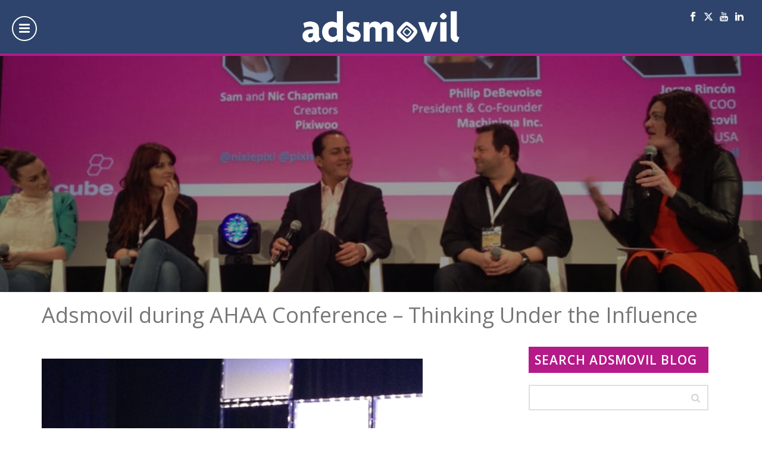

--- FILE ---
content_type: text/html; charset=UTF-8
request_url: https://adsmovil.com/adsmovil-during-ahaa-conference-thinking-under-the-influence/
body_size: 22485
content:
<!DOCTYPE html>
<html lang="es-ES" >
<head>
	<!-- Google Tag Manager (Agregado por Juan Baena) -->
	<script>(function(w,d,s,l,i){w[l]=w[l]||[];w[l].push({'gtm.start':
	new Date().getTime(),event:'gtm.js'});var f=d.getElementsByTagName(s)[0],
	j=d.createElement(s),dl=l!='dataLayer'?'&l='+l:'';j.async=true;j.src=
	'https://www.googletagmanager.com/gtm.js?id='+i+dl;f.parentNode.insertBefore(j,f);
	})(window,document,'script','dataLayer','GTM-WPBKFW7');</script>
	<!-- End Google Tag Manager -->
		<meta charset="UTF-8" /><meta name="viewport" content="width=device-width, initial-scale=1.0, minimum-scale=1.0, maximum-scale=1.0, user-scalable=0" /><meta http-equiv="X-UA-Compatible" content="IE=edge,chrome=1" /><meta name="format-detection" content="telephone=no"><title>Adsmovil during AHAA Conference &#8211; Thinking Under the Influence &#8211; Adsmovil</title>
<script type="text/javascript">var ajaxurl = "https://adsmovil.com/wp-admin/admin-ajax.php";</script><meta name='robots' content='max-image-preview:large' />
<link rel="alternate" hreflang="en-us" href="https://adsmovil.com/en/adsmovil-during-ahaa-conference-thinking-under-the-influence/" />
<link rel="alternate" hreflang="es-es" href="https://adsmovil.com/adsmovil-during-ahaa-conference-thinking-under-the-influence/" />
<link rel="alternate" hreflang="pt-br" href="https://adsmovil.com/pt-br/adsmovil-during-ahaa-conference-thinking-under-the-influence/" />
<link rel="alternate" hreflang="x-default" href="https://adsmovil.com/adsmovil-during-ahaa-conference-thinking-under-the-influence/" />

		<style id="critical-path-css" type="text/css">
			body,html{width:100%;height:100%;margin:0;padding:0}.page-preloader{top:0;left:0;z-index:999;position:fixed;height:100%;width:100%;text-align:center}.preloader-preview-area{-webkit-animation-delay:-.2s;animation-delay:-.2s;top:50%;-webkit-transform:translateY(100%);-ms-transform:translateY(100%);transform:translateY(100%);margin-top:10px;max-height:calc(50% - 20px);opacity:1;width:100%;text-align:center;position:absolute}.preloader-logo{max-width:90%;top:50%;-webkit-transform:translateY(-100%);-ms-transform:translateY(-100%);transform:translateY(-100%);margin:-10px auto 0 auto;max-height:calc(50% - 20px);opacity:1;position:relative}.ball-pulse>div{width:15px;height:15px;border-radius:100%;margin:2px;-webkit-animation-fill-mode:both;animation-fill-mode:both;display:inline-block;-webkit-animation:ball-pulse .75s infinite cubic-bezier(.2,.68,.18,1.08);animation:ball-pulse .75s infinite cubic-bezier(.2,.68,.18,1.08)}.ball-pulse>div:nth-child(1){-webkit-animation-delay:-.36s;animation-delay:-.36s}.ball-pulse>div:nth-child(2){-webkit-animation-delay:-.24s;animation-delay:-.24s}.ball-pulse>div:nth-child(3){-webkit-animation-delay:-.12s;animation-delay:-.12s}@-webkit-keyframes ball-pulse{0%{-webkit-transform:scale(1);transform:scale(1);opacity:1}45%{-webkit-transform:scale(.1);transform:scale(.1);opacity:.7}80%{-webkit-transform:scale(1);transform:scale(1);opacity:1}}@keyframes ball-pulse{0%{-webkit-transform:scale(1);transform:scale(1);opacity:1}45%{-webkit-transform:scale(.1);transform:scale(.1);opacity:.7}80%{-webkit-transform:scale(1);transform:scale(1);opacity:1}}.ball-clip-rotate-pulse{position:relative;-webkit-transform:translateY(-15px) translateX(-10px);-ms-transform:translateY(-15px) translateX(-10px);transform:translateY(-15px) translateX(-10px);display:inline-block}.ball-clip-rotate-pulse>div{-webkit-animation-fill-mode:both;animation-fill-mode:both;position:absolute;top:0;left:0;border-radius:100%}.ball-clip-rotate-pulse>div:first-child{height:36px;width:36px;top:7px;left:-7px;-webkit-animation:ball-clip-rotate-pulse-scale 1s 0s cubic-bezier(.09,.57,.49,.9) infinite;animation:ball-clip-rotate-pulse-scale 1s 0s cubic-bezier(.09,.57,.49,.9) infinite}.ball-clip-rotate-pulse>div:last-child{position:absolute;width:50px;height:50px;left:-16px;top:-2px;background:0 0;border:2px solid;-webkit-animation:ball-clip-rotate-pulse-rotate 1s 0s cubic-bezier(.09,.57,.49,.9) infinite;animation:ball-clip-rotate-pulse-rotate 1s 0s cubic-bezier(.09,.57,.49,.9) infinite;-webkit-animation-duration:1s;animation-duration:1s}@-webkit-keyframes ball-clip-rotate-pulse-rotate{0%{-webkit-transform:rotate(0) scale(1);transform:rotate(0) scale(1)}50%{-webkit-transform:rotate(180deg) scale(.6);transform:rotate(180deg) scale(.6)}100%{-webkit-transform:rotate(360deg) scale(1);transform:rotate(360deg) scale(1)}}@keyframes ball-clip-rotate-pulse-rotate{0%{-webkit-transform:rotate(0) scale(1);transform:rotate(0) scale(1)}50%{-webkit-transform:rotate(180deg) scale(.6);transform:rotate(180deg) scale(.6)}100%{-webkit-transform:rotate(360deg) scale(1);transform:rotate(360deg) scale(1)}}@-webkit-keyframes ball-clip-rotate-pulse-scale{30%{-webkit-transform:scale(.3);transform:scale(.3)}100%{-webkit-transform:scale(1);transform:scale(1)}}@keyframes ball-clip-rotate-pulse-scale{30%{-webkit-transform:scale(.3);transform:scale(.3)}100%{-webkit-transform:scale(1);transform:scale(1)}}@-webkit-keyframes square-spin{25%{-webkit-transform:perspective(100px) rotateX(180deg) rotateY(0);transform:perspective(100px) rotateX(180deg) rotateY(0)}50%{-webkit-transform:perspective(100px) rotateX(180deg) rotateY(180deg);transform:perspective(100px) rotateX(180deg) rotateY(180deg)}75%{-webkit-transform:perspective(100px) rotateX(0) rotateY(180deg);transform:perspective(100px) rotateX(0) rotateY(180deg)}100%{-webkit-transform:perspective(100px) rotateX(0) rotateY(0);transform:perspective(100px) rotateX(0) rotateY(0)}}@keyframes square-spin{25%{-webkit-transform:perspective(100px) rotateX(180deg) rotateY(0);transform:perspective(100px) rotateX(180deg) rotateY(0)}50%{-webkit-transform:perspective(100px) rotateX(180deg) rotateY(180deg);transform:perspective(100px) rotateX(180deg) rotateY(180deg)}75%{-webkit-transform:perspective(100px) rotateX(0) rotateY(180deg);transform:perspective(100px) rotateX(0) rotateY(180deg)}100%{-webkit-transform:perspective(100px) rotateX(0) rotateY(0);transform:perspective(100px) rotateX(0) rotateY(0)}}.square-spin{display:inline-block}.square-spin>div{-webkit-animation-fill-mode:both;animation-fill-mode:both;width:50px;height:50px;-webkit-animation:square-spin 3s 0s cubic-bezier(.09,.57,.49,.9) infinite;animation:square-spin 3s 0s cubic-bezier(.09,.57,.49,.9) infinite}.cube-transition{position:relative;-webkit-transform:translate(-25px,-25px);-ms-transform:translate(-25px,-25px);transform:translate(-25px,-25px);display:inline-block}.cube-transition>div{-webkit-animation-fill-mode:both;animation-fill-mode:both;width:15px;height:15px;position:absolute;top:-5px;left:-5px;-webkit-animation:cube-transition 1.6s 0s infinite ease-in-out;animation:cube-transition 1.6s 0s infinite ease-in-out}.cube-transition>div:last-child{-webkit-animation-delay:-.8s;animation-delay:-.8s}@-webkit-keyframes cube-transition{25%{-webkit-transform:translateX(50px) scale(.5) rotate(-90deg);transform:translateX(50px) scale(.5) rotate(-90deg)}50%{-webkit-transform:translate(50px,50px) rotate(-180deg);transform:translate(50px,50px) rotate(-180deg)}75%{-webkit-transform:translateY(50px) scale(.5) rotate(-270deg);transform:translateY(50px) scale(.5) rotate(-270deg)}100%{-webkit-transform:rotate(-360deg);transform:rotate(-360deg)}}@keyframes cube-transition{25%{-webkit-transform:translateX(50px) scale(.5) rotate(-90deg);transform:translateX(50px) scale(.5) rotate(-90deg)}50%{-webkit-transform:translate(50px,50px) rotate(-180deg);transform:translate(50px,50px) rotate(-180deg)}75%{-webkit-transform:translateY(50px) scale(.5) rotate(-270deg);transform:translateY(50px) scale(.5) rotate(-270deg)}100%{-webkit-transform:rotate(-360deg);transform:rotate(-360deg)}}.ball-scale>div{border-radius:100%;margin:2px;-webkit-animation-fill-mode:both;animation-fill-mode:both;display:inline-block;height:60px;width:60px;-webkit-animation:ball-scale 1s 0s ease-in-out infinite;animation:ball-scale 1s 0s ease-in-out infinite}@-webkit-keyframes ball-scale{0%{-webkit-transform:scale(0);transform:scale(0)}100%{-webkit-transform:scale(1);transform:scale(1);opacity:0}}@keyframes ball-scale{0%{-webkit-transform:scale(0);transform:scale(0)}100%{-webkit-transform:scale(1);transform:scale(1);opacity:0}}.line-scale>div{-webkit-animation-fill-mode:both;animation-fill-mode:both;display:inline-block;width:5px;height:50px;border-radius:2px;margin:2px}.line-scale>div:nth-child(1){-webkit-animation:line-scale 1s -.5s infinite cubic-bezier(.2,.68,.18,1.08);animation:line-scale 1s -.5s infinite cubic-bezier(.2,.68,.18,1.08)}.line-scale>div:nth-child(2){-webkit-animation:line-scale 1s -.4s infinite cubic-bezier(.2,.68,.18,1.08);animation:line-scale 1s -.4s infinite cubic-bezier(.2,.68,.18,1.08)}.line-scale>div:nth-child(3){-webkit-animation:line-scale 1s -.3s infinite cubic-bezier(.2,.68,.18,1.08);animation:line-scale 1s -.3s infinite cubic-bezier(.2,.68,.18,1.08)}.line-scale>div:nth-child(4){-webkit-animation:line-scale 1s -.2s infinite cubic-bezier(.2,.68,.18,1.08);animation:line-scale 1s -.2s infinite cubic-bezier(.2,.68,.18,1.08)}.line-scale>div:nth-child(5){-webkit-animation:line-scale 1s -.1s infinite cubic-bezier(.2,.68,.18,1.08);animation:line-scale 1s -.1s infinite cubic-bezier(.2,.68,.18,1.08)}@-webkit-keyframes line-scale{0%{-webkit-transform:scaley(1);transform:scaley(1)}50%{-webkit-transform:scaley(.4);transform:scaley(.4)}100%{-webkit-transform:scaley(1);transform:scaley(1)}}@keyframes line-scale{0%{-webkit-transform:scaley(1);transform:scaley(1)}50%{-webkit-transform:scaley(.4);transform:scaley(.4)}100%{-webkit-transform:scaley(1);transform:scaley(1)}}.ball-scale-multiple{position:relative;-webkit-transform:translateY(30px);-ms-transform:translateY(30px);transform:translateY(30px);display:inline-block}.ball-scale-multiple>div{border-radius:100%;-webkit-animation-fill-mode:both;animation-fill-mode:both;margin:2px;position:absolute;left:-30px;top:0;opacity:0;margin:0;width:50px;height:50px;-webkit-animation:ball-scale-multiple 1s 0s linear infinite;animation:ball-scale-multiple 1s 0s linear infinite}.ball-scale-multiple>div:nth-child(2){-webkit-animation-delay:-.2s;animation-delay:-.2s}.ball-scale-multiple>div:nth-child(3){-webkit-animation-delay:-.2s;animation-delay:-.2s}@-webkit-keyframes ball-scale-multiple{0%{-webkit-transform:scale(0);transform:scale(0);opacity:0}5%{opacity:1}100%{-webkit-transform:scale(1);transform:scale(1);opacity:0}}@keyframes ball-scale-multiple{0%{-webkit-transform:scale(0);transform:scale(0);opacity:0}5%{opacity:1}100%{-webkit-transform:scale(1);transform:scale(1);opacity:0}}.ball-pulse-sync{display:inline-block}.ball-pulse-sync>div{width:15px;height:15px;border-radius:100%;margin:2px;-webkit-animation-fill-mode:both;animation-fill-mode:both;display:inline-block}.ball-pulse-sync>div:nth-child(1){-webkit-animation:ball-pulse-sync .6s -.21s infinite ease-in-out;animation:ball-pulse-sync .6s -.21s infinite ease-in-out}.ball-pulse-sync>div:nth-child(2){-webkit-animation:ball-pulse-sync .6s -.14s infinite ease-in-out;animation:ball-pulse-sync .6s -.14s infinite ease-in-out}.ball-pulse-sync>div:nth-child(3){-webkit-animation:ball-pulse-sync .6s -70ms infinite ease-in-out;animation:ball-pulse-sync .6s -70ms infinite ease-in-out}@-webkit-keyframes ball-pulse-sync{33%{-webkit-transform:translateY(10px);transform:translateY(10px)}66%{-webkit-transform:translateY(-10px);transform:translateY(-10px)}100%{-webkit-transform:translateY(0);transform:translateY(0)}}@keyframes ball-pulse-sync{33%{-webkit-transform:translateY(10px);transform:translateY(10px)}66%{-webkit-transform:translateY(-10px);transform:translateY(-10px)}100%{-webkit-transform:translateY(0);transform:translateY(0)}}.transparent-circle{display:inline-block;border-top:.5em solid rgba(255,255,255,.2);border-right:.5em solid rgba(255,255,255,.2);border-bottom:.5em solid rgba(255,255,255,.2);border-left:.5em solid #fff;-webkit-transform:translateZ(0);transform:translateZ(0);-webkit-animation:transparent-circle 1.1s infinite linear;animation:transparent-circle 1.1s infinite linear;width:50px;height:50px;border-radius:50%}.transparent-circle:after{border-radius:50%;width:10em;height:10em}@-webkit-keyframes transparent-circle{0%{-webkit-transform:rotate(0);transform:rotate(0)}100%{-webkit-transform:rotate(360deg);transform:rotate(360deg)}}@keyframes transparent-circle{0%{-webkit-transform:rotate(0);transform:rotate(0)}100%{-webkit-transform:rotate(360deg);transform:rotate(360deg)}}.ball-spin-fade-loader{position:relative;top:-10px;left:-10px;display:inline-block}.ball-spin-fade-loader>div{width:15px;height:15px;border-radius:100%;margin:2px;-webkit-animation-fill-mode:both;animation-fill-mode:both;position:absolute;-webkit-animation:ball-spin-fade-loader 1s infinite linear;animation:ball-spin-fade-loader 1s infinite linear}.ball-spin-fade-loader>div:nth-child(1){top:25px;left:0;animation-delay:-.84s;-webkit-animation-delay:-.84s}.ball-spin-fade-loader>div:nth-child(2){top:17.05px;left:17.05px;animation-delay:-.72s;-webkit-animation-delay:-.72s}.ball-spin-fade-loader>div:nth-child(3){top:0;left:25px;animation-delay:-.6s;-webkit-animation-delay:-.6s}.ball-spin-fade-loader>div:nth-child(4){top:-17.05px;left:17.05px;animation-delay:-.48s;-webkit-animation-delay:-.48s}.ball-spin-fade-loader>div:nth-child(5){top:-25px;left:0;animation-delay:-.36s;-webkit-animation-delay:-.36s}.ball-spin-fade-loader>div:nth-child(6){top:-17.05px;left:-17.05px;animation-delay:-.24s;-webkit-animation-delay:-.24s}.ball-spin-fade-loader>div:nth-child(7){top:0;left:-25px;animation-delay:-.12s;-webkit-animation-delay:-.12s}.ball-spin-fade-loader>div:nth-child(8){top:17.05px;left:-17.05px;animation-delay:0s;-webkit-animation-delay:0s}@-webkit-keyframes ball-spin-fade-loader{50%{opacity:.3;-webkit-transform:scale(.4);transform:scale(.4)}100%{opacity:1;-webkit-transform:scale(1);transform:scale(1)}}@keyframes ball-spin-fade-loader{50%{opacity:.3;-webkit-transform:scale(.4);transform:scale(.4)}100%{opacity:1;-webkit-transform:scale(1);transform:scale(1)}}		</style>

		<link rel='dns-prefetch' href='//adsmovil.com' />
<link rel="alternate" type="application/rss+xml" title="Adsmovil &raquo; Feed" href="https://adsmovil.com/feed/" />
<link rel="alternate" type="application/rss+xml" title="Adsmovil &raquo; Feed de los comentarios" href="https://adsmovil.com/comments/feed/" />

<link rel="shortcut icon" href="https://adsmovil.com/wp-content/uploads/adsmovil_symbol-02.png"  />
<link rel="alternate" type="application/rss+xml" title="Adsmovil &raquo; Comentario Adsmovil during AHAA Conference &#8211; Thinking Under the Influence del feed" href="https://adsmovil.com/adsmovil-during-ahaa-conference-thinking-under-the-influence/feed/" />
<script type="text/javascript">window.abb = {};php = {};window.PHP = {};PHP.ajax = "https://adsmovil.com/wp-admin/admin-ajax.php";PHP.wp_p_id = "25978";var mk_header_parallax, mk_banner_parallax, mk_page_parallax, mk_footer_parallax, mk_body_parallax;var mk_images_dir = "https://adsmovil.com/wp-content/themes/jupiter/assets/images",mk_theme_js_path = "https://adsmovil.com/wp-content/themes/jupiter/assets/js",mk_theme_dir = "https://adsmovil.com/wp-content/themes/jupiter",mk_captcha_placeholder = "Enter Captcha",mk_captcha_invalid_txt = "Invalid. Try again.",mk_captcha_correct_txt = "Captcha correct.",mk_responsive_nav_width = 1140,mk_vertical_header_back = "Volver",mk_vertical_header_anim = "1",mk_check_rtl = true,mk_grid_width = 1140,mk_ajax_search_option = "disable",mk_preloader_bg_color = "#2e446c",mk_accent_color = "#2e446c",mk_go_to_top =  "true",mk_smooth_scroll =  "false",mk_show_background_video =  "true",mk_preloader_bar_color = "#2e446c",mk_preloader_logo = "";var mk_header_parallax = false,mk_banner_parallax = false,mk_footer_parallax = false,mk_body_parallax = false,mk_no_more_posts = "No More Posts",mk_typekit_id   = "",mk_google_fonts = ["Open Sans:100italic,200italic,300italic,400italic,500italic,600italic,700italic,800italic,900italic,100,200,300,400,500,600,700,800,900","Roboto:100italic,200italic,300italic,400italic,500italic,600italic,700italic,800italic,900italic,100,200,300,400,500,600,700,800,900"],mk_global_lazyload = false;</script><link rel="alternate" title="oEmbed (JSON)" type="application/json+oembed" href="https://adsmovil.com/wp-json/oembed/1.0/embed?url=https%3A%2F%2Fadsmovil.com%2Fadsmovil-during-ahaa-conference-thinking-under-the-influence%2F" />
<link rel="alternate" title="oEmbed (XML)" type="text/xml+oembed" href="https://adsmovil.com/wp-json/oembed/1.0/embed?url=https%3A%2F%2Fadsmovil.com%2Fadsmovil-during-ahaa-conference-thinking-under-the-influence%2F&#038;format=xml" />
<style id='wp-img-auto-sizes-contain-inline-css' type='text/css'>
img:is([sizes=auto i],[sizes^="auto," i]){contain-intrinsic-size:3000px 1500px}
/*# sourceURL=wp-img-auto-sizes-contain-inline-css */
</style>

<link rel='stylesheet' id='wp-block-library-css' href='https://adsmovil.com/wp-includes/css/dist/block-library/style.min.css?ver=6.9' type='text/css' media='all' />
<style id='global-styles-inline-css' type='text/css'>
:root{--wp--preset--aspect-ratio--square: 1;--wp--preset--aspect-ratio--4-3: 4/3;--wp--preset--aspect-ratio--3-4: 3/4;--wp--preset--aspect-ratio--3-2: 3/2;--wp--preset--aspect-ratio--2-3: 2/3;--wp--preset--aspect-ratio--16-9: 16/9;--wp--preset--aspect-ratio--9-16: 9/16;--wp--preset--color--black: #000000;--wp--preset--color--cyan-bluish-gray: #abb8c3;--wp--preset--color--white: #ffffff;--wp--preset--color--pale-pink: #f78da7;--wp--preset--color--vivid-red: #cf2e2e;--wp--preset--color--luminous-vivid-orange: #ff6900;--wp--preset--color--luminous-vivid-amber: #fcb900;--wp--preset--color--light-green-cyan: #7bdcb5;--wp--preset--color--vivid-green-cyan: #00d084;--wp--preset--color--pale-cyan-blue: #8ed1fc;--wp--preset--color--vivid-cyan-blue: #0693e3;--wp--preset--color--vivid-purple: #9b51e0;--wp--preset--gradient--vivid-cyan-blue-to-vivid-purple: linear-gradient(135deg,rgb(6,147,227) 0%,rgb(155,81,224) 100%);--wp--preset--gradient--light-green-cyan-to-vivid-green-cyan: linear-gradient(135deg,rgb(122,220,180) 0%,rgb(0,208,130) 100%);--wp--preset--gradient--luminous-vivid-amber-to-luminous-vivid-orange: linear-gradient(135deg,rgb(252,185,0) 0%,rgb(255,105,0) 100%);--wp--preset--gradient--luminous-vivid-orange-to-vivid-red: linear-gradient(135deg,rgb(255,105,0) 0%,rgb(207,46,46) 100%);--wp--preset--gradient--very-light-gray-to-cyan-bluish-gray: linear-gradient(135deg,rgb(238,238,238) 0%,rgb(169,184,195) 100%);--wp--preset--gradient--cool-to-warm-spectrum: linear-gradient(135deg,rgb(74,234,220) 0%,rgb(151,120,209) 20%,rgb(207,42,186) 40%,rgb(238,44,130) 60%,rgb(251,105,98) 80%,rgb(254,248,76) 100%);--wp--preset--gradient--blush-light-purple: linear-gradient(135deg,rgb(255,206,236) 0%,rgb(152,150,240) 100%);--wp--preset--gradient--blush-bordeaux: linear-gradient(135deg,rgb(254,205,165) 0%,rgb(254,45,45) 50%,rgb(107,0,62) 100%);--wp--preset--gradient--luminous-dusk: linear-gradient(135deg,rgb(255,203,112) 0%,rgb(199,81,192) 50%,rgb(65,88,208) 100%);--wp--preset--gradient--pale-ocean: linear-gradient(135deg,rgb(255,245,203) 0%,rgb(182,227,212) 50%,rgb(51,167,181) 100%);--wp--preset--gradient--electric-grass: linear-gradient(135deg,rgb(202,248,128) 0%,rgb(113,206,126) 100%);--wp--preset--gradient--midnight: linear-gradient(135deg,rgb(2,3,129) 0%,rgb(40,116,252) 100%);--wp--preset--font-size--small: 13px;--wp--preset--font-size--medium: 20px;--wp--preset--font-size--large: 36px;--wp--preset--font-size--x-large: 42px;--wp--preset--spacing--20: 0.44rem;--wp--preset--spacing--30: 0.67rem;--wp--preset--spacing--40: 1rem;--wp--preset--spacing--50: 1.5rem;--wp--preset--spacing--60: 2.25rem;--wp--preset--spacing--70: 3.38rem;--wp--preset--spacing--80: 5.06rem;--wp--preset--shadow--natural: 6px 6px 9px rgba(0, 0, 0, 0.2);--wp--preset--shadow--deep: 12px 12px 50px rgba(0, 0, 0, 0.4);--wp--preset--shadow--sharp: 6px 6px 0px rgba(0, 0, 0, 0.2);--wp--preset--shadow--outlined: 6px 6px 0px -3px rgb(255, 255, 255), 6px 6px rgb(0, 0, 0);--wp--preset--shadow--crisp: 6px 6px 0px rgb(0, 0, 0);}:where(.is-layout-flex){gap: 0.5em;}:where(.is-layout-grid){gap: 0.5em;}body .is-layout-flex{display: flex;}.is-layout-flex{flex-wrap: wrap;align-items: center;}.is-layout-flex > :is(*, div){margin: 0;}body .is-layout-grid{display: grid;}.is-layout-grid > :is(*, div){margin: 0;}:where(.wp-block-columns.is-layout-flex){gap: 2em;}:where(.wp-block-columns.is-layout-grid){gap: 2em;}:where(.wp-block-post-template.is-layout-flex){gap: 1.25em;}:where(.wp-block-post-template.is-layout-grid){gap: 1.25em;}.has-black-color{color: var(--wp--preset--color--black) !important;}.has-cyan-bluish-gray-color{color: var(--wp--preset--color--cyan-bluish-gray) !important;}.has-white-color{color: var(--wp--preset--color--white) !important;}.has-pale-pink-color{color: var(--wp--preset--color--pale-pink) !important;}.has-vivid-red-color{color: var(--wp--preset--color--vivid-red) !important;}.has-luminous-vivid-orange-color{color: var(--wp--preset--color--luminous-vivid-orange) !important;}.has-luminous-vivid-amber-color{color: var(--wp--preset--color--luminous-vivid-amber) !important;}.has-light-green-cyan-color{color: var(--wp--preset--color--light-green-cyan) !important;}.has-vivid-green-cyan-color{color: var(--wp--preset--color--vivid-green-cyan) !important;}.has-pale-cyan-blue-color{color: var(--wp--preset--color--pale-cyan-blue) !important;}.has-vivid-cyan-blue-color{color: var(--wp--preset--color--vivid-cyan-blue) !important;}.has-vivid-purple-color{color: var(--wp--preset--color--vivid-purple) !important;}.has-black-background-color{background-color: var(--wp--preset--color--black) !important;}.has-cyan-bluish-gray-background-color{background-color: var(--wp--preset--color--cyan-bluish-gray) !important;}.has-white-background-color{background-color: var(--wp--preset--color--white) !important;}.has-pale-pink-background-color{background-color: var(--wp--preset--color--pale-pink) !important;}.has-vivid-red-background-color{background-color: var(--wp--preset--color--vivid-red) !important;}.has-luminous-vivid-orange-background-color{background-color: var(--wp--preset--color--luminous-vivid-orange) !important;}.has-luminous-vivid-amber-background-color{background-color: var(--wp--preset--color--luminous-vivid-amber) !important;}.has-light-green-cyan-background-color{background-color: var(--wp--preset--color--light-green-cyan) !important;}.has-vivid-green-cyan-background-color{background-color: var(--wp--preset--color--vivid-green-cyan) !important;}.has-pale-cyan-blue-background-color{background-color: var(--wp--preset--color--pale-cyan-blue) !important;}.has-vivid-cyan-blue-background-color{background-color: var(--wp--preset--color--vivid-cyan-blue) !important;}.has-vivid-purple-background-color{background-color: var(--wp--preset--color--vivid-purple) !important;}.has-black-border-color{border-color: var(--wp--preset--color--black) !important;}.has-cyan-bluish-gray-border-color{border-color: var(--wp--preset--color--cyan-bluish-gray) !important;}.has-white-border-color{border-color: var(--wp--preset--color--white) !important;}.has-pale-pink-border-color{border-color: var(--wp--preset--color--pale-pink) !important;}.has-vivid-red-border-color{border-color: var(--wp--preset--color--vivid-red) !important;}.has-luminous-vivid-orange-border-color{border-color: var(--wp--preset--color--luminous-vivid-orange) !important;}.has-luminous-vivid-amber-border-color{border-color: var(--wp--preset--color--luminous-vivid-amber) !important;}.has-light-green-cyan-border-color{border-color: var(--wp--preset--color--light-green-cyan) !important;}.has-vivid-green-cyan-border-color{border-color: var(--wp--preset--color--vivid-green-cyan) !important;}.has-pale-cyan-blue-border-color{border-color: var(--wp--preset--color--pale-cyan-blue) !important;}.has-vivid-cyan-blue-border-color{border-color: var(--wp--preset--color--vivid-cyan-blue) !important;}.has-vivid-purple-border-color{border-color: var(--wp--preset--color--vivid-purple) !important;}.has-vivid-cyan-blue-to-vivid-purple-gradient-background{background: var(--wp--preset--gradient--vivid-cyan-blue-to-vivid-purple) !important;}.has-light-green-cyan-to-vivid-green-cyan-gradient-background{background: var(--wp--preset--gradient--light-green-cyan-to-vivid-green-cyan) !important;}.has-luminous-vivid-amber-to-luminous-vivid-orange-gradient-background{background: var(--wp--preset--gradient--luminous-vivid-amber-to-luminous-vivid-orange) !important;}.has-luminous-vivid-orange-to-vivid-red-gradient-background{background: var(--wp--preset--gradient--luminous-vivid-orange-to-vivid-red) !important;}.has-very-light-gray-to-cyan-bluish-gray-gradient-background{background: var(--wp--preset--gradient--very-light-gray-to-cyan-bluish-gray) !important;}.has-cool-to-warm-spectrum-gradient-background{background: var(--wp--preset--gradient--cool-to-warm-spectrum) !important;}.has-blush-light-purple-gradient-background{background: var(--wp--preset--gradient--blush-light-purple) !important;}.has-blush-bordeaux-gradient-background{background: var(--wp--preset--gradient--blush-bordeaux) !important;}.has-luminous-dusk-gradient-background{background: var(--wp--preset--gradient--luminous-dusk) !important;}.has-pale-ocean-gradient-background{background: var(--wp--preset--gradient--pale-ocean) !important;}.has-electric-grass-gradient-background{background: var(--wp--preset--gradient--electric-grass) !important;}.has-midnight-gradient-background{background: var(--wp--preset--gradient--midnight) !important;}.has-small-font-size{font-size: var(--wp--preset--font-size--small) !important;}.has-medium-font-size{font-size: var(--wp--preset--font-size--medium) !important;}.has-large-font-size{font-size: var(--wp--preset--font-size--large) !important;}.has-x-large-font-size{font-size: var(--wp--preset--font-size--x-large) !important;}
/*# sourceURL=global-styles-inline-css */
</style>

<style id='classic-theme-styles-inline-css' type='text/css'>
/*! This file is auto-generated */
.wp-block-button__link{color:#fff;background-color:#32373c;border-radius:9999px;box-shadow:none;text-decoration:none;padding:calc(.667em + 2px) calc(1.333em + 2px);font-size:1.125em}.wp-block-file__button{background:#32373c;color:#fff;text-decoration:none}
/*# sourceURL=/wp-includes/css/classic-themes.min.css */
</style>
<link rel='stylesheet' id='jet-engine-frontend-css' href='https://adsmovil.com/wp-content/plugins/jet-engine/assets/css/frontend.css?ver=3.3.3' type='text/css' media='all' />
<link rel='stylesheet' id='wpml-blocks-css' href='https://adsmovil.com/wp-content/plugins/sitepress-multilingual-cms/dist/css/blocks/styles.css?ver=4.6.9' type='text/css' media='all' />
<link rel='stylesheet' id='wpml-legacy-horizontal-list-0-css' href='https://adsmovil.com/wp-content/plugins/sitepress-multilingual-cms/templates/language-switchers/legacy-list-horizontal/style.min.css?ver=1' type='text/css' media='all' />
<style id='wpml-legacy-horizontal-list-0-inline-css' type='text/css'>
.wpml-ls-statics-shortcode_actions{background-color:#2e446c;}.wpml-ls-statics-shortcode_actions, .wpml-ls-statics-shortcode_actions .wpml-ls-sub-menu, .wpml-ls-statics-shortcode_actions a {border-color:#2e446c;}.wpml-ls-statics-shortcode_actions a, .wpml-ls-statics-shortcode_actions .wpml-ls-sub-menu a, .wpml-ls-statics-shortcode_actions .wpml-ls-sub-menu a:link, .wpml-ls-statics-shortcode_actions li:not(.wpml-ls-current-language) .wpml-ls-link, .wpml-ls-statics-shortcode_actions li:not(.wpml-ls-current-language) .wpml-ls-link:link {color:#ffffff;background-color:#2e446c;}.wpml-ls-statics-shortcode_actions a, .wpml-ls-statics-shortcode_actions .wpml-ls-sub-menu a:hover,.wpml-ls-statics-shortcode_actions .wpml-ls-sub-menu a:focus, .wpml-ls-statics-shortcode_actions .wpml-ls-sub-menu a:link:hover, .wpml-ls-statics-shortcode_actions .wpml-ls-sub-menu a:link:focus {color:#000000;background-color:#eeeeee;}.wpml-ls-statics-shortcode_actions .wpml-ls-current-language > a {color:#444444;background-color:#454d6b;}.wpml-ls-statics-shortcode_actions .wpml-ls-current-language:hover>a, .wpml-ls-statics-shortcode_actions .wpml-ls-current-language>a:focus {color:#000000;background-color:#eeeeee;}
/*# sourceURL=wpml-legacy-horizontal-list-0-inline-css */
</style>
<link rel='stylesheet' id='wpml-menu-item-0-css' href='https://adsmovil.com/wp-content/plugins/sitepress-multilingual-cms/templates/language-switchers/menu-item/style.min.css?ver=1' type='text/css' media='all' />
<style id='wpml-menu-item-0-inline-css' type='text/css'>
.wpml-ls-legacy-list-horizontal { padding: 0px !Important; padding-right: 15px !Important; } .mk-header-right .workingus { color: #ffff; margin-top: 0px; } .mk-header-right .workingus ul { list-style: none; color: #fff; margin-left:0px; } .mk-header-right .workingus ul li{ text-align:center; margin-left:0px; } .mk-header-right .workingus ul a { color: #ffffff; background-color: #2e446c; display: block; text-decoration: none; padding: 6px 10px; font-weight: 400; line-height: 1; font-size: 14px; font-family: Open Sans; } .mk-header-right .workingus ul a:hover { background-color: #ffffff; color: #2e446c; }
/*# sourceURL=wpml-menu-item-0-inline-css */
</style>
<link rel='stylesheet' id='forms-for-campaign-monitor-custom_cm_monitor_css-css' href='https://adsmovil.com/wp-content/plugins/forms-for-campaign-monitor/forms/views/public/css/app.css?ver=1.0.0' type='text/css' media='all' />
<link rel='stylesheet' id='theme-styles-css' href='https://adsmovil.com/wp-content/themes/jupiter/assets/stylesheet/min/full-styles.6.10.6.css?ver=1706128783' type='text/css' media='all' />
<style id='theme-styles-inline-css' type='text/css'>

			#wpadminbar {
				-webkit-backface-visibility: hidden;
				backface-visibility: hidden;
				-webkit-perspective: 1000;
				-ms-perspective: 1000;
				perspective: 1000;
				-webkit-transform: translateZ(0px);
				-ms-transform: translateZ(0px);
				transform: translateZ(0px);
			}
			@media screen and (max-width: 600px) {
				#wpadminbar {
					position: fixed !important;
				}
			}
		
body { background-color:#fff; } .hb-custom-header #mk-page-introduce, #mk-page-introduce { background-size:cover;-webkit-background-size:cover;-moz-background-size:cover; } .hb-custom-header > div, .mk-header-bg { background-color:#2e446c; } .mk-classic-nav-bg { background-color:#2e446c; } .master-holder-bg { } #mk-footer { background-color:#1e1e1e; } #mk-boxed-layout { -webkit-box-shadow:0 0 0px rgba(0, 0, 0, 0); -moz-box-shadow:0 0 0px rgba(0, 0, 0, 0); box-shadow:0 0 0px rgba(0, 0, 0, 0); } .mk-news-tab .mk-tabs-tabs .is-active a, .mk-fancy-title.pattern-style span, .mk-fancy-title.pattern-style.color-gradient span:after, .page-bg-color { background-color:; } .page-title { font-size:20px; color:#4d4d4d; text-transform:uppercase; font-weight:400; letter-spacing:2px; } .page-subtitle { font-size:14px; line-height:100%; color:#a3a3a3; font-size:14px; text-transform:none; } .mk-header { border-bottom:1px solid #ededed; } .mk-header.sticky-style-fixed.a-sticky .mk-header-holder{ border-bottom:1px solid #b51a89; } .header-style-1 .mk-header-padding-wrapper, .header-style-2 .mk-header-padding-wrapper, .header-style-3 .mk-header-padding-wrapper { padding-top:91px; } .mk-process-steps[max-width~="950px"] ul::before { display:none !important; } .mk-process-steps[max-width~="950px"] li { margin-bottom:30px !important; width:100% !important; text-align:center; } .mk-event-countdown-ul[max-width~="750px"] li { width:90%; display:block; margin:0 auto 15px; } body { font-family:Open Sans } h2, .main-navigation-ul, .mk-vm-menuwrapper { font-family:Roboto } @font-face { font-family:'star'; src:url('https://adsmovil.com/wp-content/themes/jupiter/assets/stylesheet/fonts/star/font.eot'); src:url('https://adsmovil.com/wp-content/themes/jupiter/assets/stylesheet/fonts/star/font.eot?#iefix') format('embedded-opentype'), url('https://adsmovil.com/wp-content/themes/jupiter/assets/stylesheet/fonts/star/font.woff') format('woff'), url('https://adsmovil.com/wp-content/themes/jupiter/assets/stylesheet/fonts/star/font.ttf') format('truetype'), url('https://adsmovil.com/wp-content/themes/jupiter/assets/stylesheet/fonts/star/font.svg#star') format('svg'); font-weight:normal; font-style:normal; } @font-face { font-family:'WooCommerce'; src:url('https://adsmovil.com/wp-content/themes/jupiter/assets/stylesheet/fonts/woocommerce/font.eot'); src:url('https://adsmovil.com/wp-content/themes/jupiter/assets/stylesheet/fonts/woocommerce/font.eot?#iefix') format('embedded-opentype'), url('https://adsmovil.com/wp-content/themes/jupiter/assets/stylesheet/fonts/woocommerce/font.woff') format('woff'), url('https://adsmovil.com/wp-content/themes/jupiter/assets/stylesheet/fonts/woocommerce/font.ttf') format('truetype'), url('https://adsmovil.com/wp-content/themes/jupiter/assets/stylesheet/fonts/woocommerce/font.svg#WooCommerce') format('svg'); font-weight:normal; font-style:normal; } .grecaptcha-badge { display:none !important; } div.mk-quick-contact-wrapper a.mk-quick-contact-link {background-color:#b51a89;} .post-type-badge {display:none !important;} .tp-leftarrow.tparrows.uranus { display:none !important; } .tp-rightarrow.tparrows.uranus { display:none !important; } .mk-header-social.header-section.hidden {visibility:visible; opacity:1;} div.mk-body-loader-overlay {z-index:99999;} .mk-single-content p { text-align:justify; } div.newsletter .chimpy_signup_form.sky-form-black footer button.button {height:40px;} .vc_grid.vc_grid-owl-theme .vc_grid-owl-dots.vc_grid-radio_dots.vc_grid-owl-dots-color-violet .vc_grid-owl-dot.active span{ background-color:#b51a89!important; border-color:#b51a89!important; } div.tp-caption.informacion .divider { width:auto !Important; margin:11px 20% !Important; } header.header-style-3 div.mk-header-right { right:15px !important; line-height:5px !important; top:20px; } .ssba-wrap > div { text-align:center !important; } #lang_sel_list_horizontal { height:32px; position:relative; z-index:99; font-family:verdana,arial,sans-serif; } div#lang_sel_list_horizontal {height:32px;} div#lang_sel_list_horizontal li {float:none; width:50px;} div#lang_sel_list_horizontal ul ul {width:0px; border-top:none;} div#lang_sel_list_horizontal a.lang_sel_sel, div#lang_sel a.lang_sel_sel:visited, div#lang_sel li ul a, div#lang_sel li ul a:link, div#lang_sel li ul a:visited, div#lang_sel a.lang_sel_sel:hover {background-color:rgba(255, 255, 255, 0.1); color:#fff; border:1px solid transparent;} #contact-us *::-webkit-input-placeholder {color:#fff;} #contact-us *::-moz-placeholder {color:#fff;} #contact-us *::-ms-input-placeholder {color:#fff;} #contact-us *::-moz-placeholder {color:#fff;} #contact_form-2 *::-webkit-input-placeholder {color:#999999;} #contact_form-2 *::-moz-placeholder {color:#999999;} #contact_form-2 *::-ms-input-placeholder {color:#999999;} #contact_form-2 *::-moz-placeholder {color:#999999;} li#menu-item-23776 { border:none; background:#B51A89; margin-top:30px; width:85%; border-radius:5px; margin-left:20px; } li#menu-item-23776:after {display:none;} li#menu-item-23776 a {padding:10px;} li#menu-item-23776 a:hover {color:#fff;} div.header-logo { padding:15px 0; box-sizing:border-box; } header.sticky-style-fixed.header-style-1.a-sticky .mk-header-holder, header.sticky-style-fixed.header-style-3.a-sticky .mk-header-holder {top:0;} header.header-style-1 .mk-header-padding-wrapper, header.header-style-2 .mk-header-padding-wrapper, header.header-style-3 .mk-header-padding-wrapper {padding-top:90px;} header.header-style-3.header-align-center .mk-dashboard-trigger, .header-style-3.header-align-center .shopping-cart-header, .header-style-3.header-align-left .mk-dashboard-trigger, .header-style-3.header-align-left .shopping-cart-header {float:left;} div#theme-page .theme-page-wrapper {margin:0 auto;} div#theme-page .theme-page-wrapper .theme-content {padding:0;} div.mk-dashboard-trigger div.mk-css-icon-menu { margin-top:-18px; border:2px solid #fff; padding:10px; border-radius:50%; } .mk-css-icon-menu div:first-child {margin-top:1px;} .mk-css-icon-menu div:last-child {margin-bottom:0;} div.mk-side-dashboard {left:-300px; top:94px; right:inherit; z-index:9999;} .dashboard-opened div.mk-side-dashboard {left:0; right:inherit;} .dashboard-opened div#mk-theme-container {right:-300px; left:0;} .dashboard-opened header.header-style-3.header-align-center .mk-dashboard-trigger.dashboard-active { float:none; left:0; position:absolute; z-index:9999; -webkit-transform:none; -moz-transform:none; -ms-transform:none; -o-transform:none; transform:none; } .side-dash-top-widgets {display:none;} ul.sidedash-navigation-ul {margin:0; border-bottom:none;} ul.sidedash-navigation-ul>li:first-child {border-top:none;} ul.sidedash-navigation-ul>li {border-top:1px solid rgba(255,255,255,.2)} ul.sidedash-navigation-ul>li:nth-child(7) {border-bottom:1px solid rgba(255,255,255,.2)} ul.sidedash-navigation-ul li a { padding:10px 0 10px 20px; font-family:'Roboto', sans-serif; font-weight:400; letter-spacing:1px; } ul.sidedash-navigation-ul>li:after { content:'>'; position:absolute; right:5%; top:50%; -webkit-transform:translateY(-50%); -moz-transform:translateY(-50%); -ms-transform:translateY(-50%); -o-transform:translateY(-50%); transform:translateY(-50%); } .side-dash-bottom-widgets { padding:40px 40px 40px 20px; } .side-dash-bottom-widgets .textwidget img { width:100%; margin:0 auto 10px; } .side-dash-bottom-widgets .textwidget a { background:#B51A89; padding:10px; text-transform:uppercase; border-radius:5px; font-weight:600; letter-spacing:1px; } #mk-footer {padding:0 !important;} #mk-footer p {margin:0;} span.mk-footer-copyright { text-align:center; float:none; padding:inherit; line-height:32px; } #sub-footer .privacy {float:right; padding-right:50px;} #sub-footer .privacy a {color:#8c8e91;} #sub-footer .copyright {float:left; padding-left:50px;} .mk-blog-hero .test_class .center-y .bold-style .js-el {min-height:none !important} body.single.single-post #mk-page-introduce {display:none;} body.single.single-post .mk-blog-hero.bold-style:before {display:none;} .content-holder {display:flex; align-items:center; justify-content:flex-start; width:100%; max-width:1140px; margin:1rem auto 0rem auto} body.single.single-post .mk-single-content-header .the-title {font-family:'montserrat'; font-weight:600; text-transform:none; width:100%;} .content-holder .the-title {margin:0 !important} .mk-blog-hero.bold-style .mk-author-avatar {display:none;} .mk-blog-hero.bold-style .mk-author-name {display:none;} .mk-blog-hero.bold-style .mk-publish-date {display:none;} body.single.single-post .master-holder.blog-style-bold .mk-social-share {max-width:700px; margin:0; padding-bottom:50px} body.single.single-post .mk-single-content-header { padding-bottom:30px; border-bottom:1px solid #E3E3E3; max-width:700px; margin:0 auto 30px; } body.single.single-post .master-holder.blog-style-bold .mk-social-share:after { width:100%; height:1px; position:absolute; left:0; bottom:1px; content:''; background-color:#E3E3E3; margin-left:0; } body.single.single-post .theme-page-wrapper.right-layout .theme-content {width:100%;} body.single.single-post .theme-page-wrapper #mk-sidebar.mk-builtin {width:30%;} body.single.single-post .mk-social-share li:first-child, body.single.single-post .mk-social-share li:nth-child(2) {display:none;} body.single.single-post aside.mk-builtin section.widget.widget_text {margin-bottom:20px;} body.single.single-post .master-holder.blog-style-bold .mk-single-content {margin-bottom:0px;} body.single.single-post div.mk-single-content-header div.mk-blog-author {font-style:normal;} body.single.single-post div.mk-single-content-header div.mk-blog-author a {pointer-events:none;} body.single.single-post div.wpb_row.autor {margin:30px auto; background:#f1f1f1; padding:15px 0;} body.single.single-post div.wpb_row.autor .mk-text-block p, body.single.single-post div.wpb_row.autor .mk-image {margin-bottom:0 !important;} body.single.single-post div.wpb_row.autor .mk-fancy-title {margin-bottom:10px;} body.single.single-post .master-holder.blog-style-bold .single-post-tags {margin-bottom:40px; padding-bottom:25px; border-bottom:1px solid #E3E3E3;} body.single.single-post .single-post-tags:before {content:'TAGS'; margin-right:3px; padding:9px 10px 7px; background:#2E446C; color:#fff; font-weight:700;} body.single.single-post #mk-sidebar .widgettitle {font-size:21px; font-weight:600; margin-bottom:20px; color:#fff; background:#B51A89; padding:5px 10px;} body.single.single-post .mk-blog-hero.bold-style {background-position:center center} body.single.single-post div.wpcf7 {margin:10px auto 0; box-sizing:border-box; background:#2E446C; padding:50px;} body.single.single-post div.wpcf7 form.wpcf7-form {max-width:1040px; margin:0 auto;} body.single.single-post .wpcf7-form p {max-width:calc(70% - 30px);} body.single.single-post div.wpcf7 form.wpcf7-form input, body.single.single-post div.wpcf7 form.wpcf7-form textarea {width:100%; background:transparent; border:1px solid #fff; color:#fff; margin-bottom:20px;} body.single.single-post div.wpcf7 form.wpcf7-form input[type=submit] {width:auto; margin:0; background:#2E446C; color:#fff; border:none; min-width:120px;} body.single.single-post div.wpcf7 form.wpcf7-form div.wpcf7-response-output {display:none !important;} body.single.single-post ::-webkit-input-placeholder {color:#fff;} body.single.single-post ::-moz-placeholder {color:#fff;} body.single.single-post :-ms-input-placeholder {color:#fff;} body.single.single-post :-moz-placeholder {color:#fff;} body.single.single-post div.wpcf7 form.wpcf7-form input[type=submit] {width:auto; margin:0; background:#b51a89; color:#fff; border:none; min-width:150px;} body.single.single-post span.wpcf7-not-valid-tip {top:-10px} body.single.single-post span.ajax-loader {display:none !important;} div.atf.atf-light .atf-content {max-height:417px !important; overflow:hidden;} div.atf.atf-light .atf-bottom {margin-bottom:0; padding-right:0;} div.atf.atf-light a.atf-follow {width:100%; box-sizing:border-box; text-align:center; border-radius:0;} .textwidget .feed-info {background:#06A1F1; min-height:72px; padding-left:72px; position:relative;} .textwidget .feed-info:before {content:url(https://www.adsmovil.com/wp-content/uploads/2017/01/twitter-feed-icon.jpg); position:absolute; left:0;} .textwidget .feed-info h4, .textwidget .feed-info h6 {color:#fff;} .textwidget .feed-info h4 {padding-top:12px; margin-bottom:5px; text-transform:none;} body.archive.tag section#mk-page-introduce {display:none;} body.archive.tag #theme-page .theme-page-wrapper {margin:60px auto;} body.archive.tag .image-hover-overlay, div.post-type-badge {display:none;} body.archive.tag .mk-blog-meta h3.the-title {text-overflow:ellipsis; overflow:hidden; white-space:nowrap; position:absolute; width:90%; top:55%; z-index:9999; color:#fff; padding:0 20px; box-sizing:border-box;} body.archive.tag .mk-blog-meta h3.the-title a {color:#fff;} body.archive.tag .mk-blog-meta .the-excerpt {display:none;} body.archive.tag .mk-blog-meta-wrapper {position:absolute; top:65%; width:100%; padding:0 20px;} body.archive.tag article.mk-blog-newspaper-item time a {color:#fff; pointer-events:none;} body.archive.tag div.blog-item-holder div.newspaper-item-footer {background-color:#2e446c; border-top:none; position:absolute; top:inherit; bottom:0; z-index:9998; width:100%;} body.archive.tag div.blog-item-holder:hover div.newspaper-item-footer {top:inherit;} body.archive.tag div.blog-item-holder:hover .mk-blog-meta h3.the-title {top:55%;} body.archive.tag div.blog-item-holder:hover .mk-blog-meta-wrapper {top:65%;} body.archive.tag div.blog-item-holder div.newspaper-item-footer ul.newspaper-social-share {position:absolute; bottom:0; padding:5px; border-top:none; background-color:transparent;} body.archive.tag article.mk-blog-newspaper-item .mk-blog-meta {padding:0;} body.archive.tag article.mk-blog-newspaper-item .newspaper-item-footer-holder {padding:10px 20px;} body.archive.tag article.mk-blog-newspaper-item .blog-item-holder {border:none; box-shadow:none;} body.archive.tag .mk-blog-meta .mk-readmore, body.archive.tag .mk-blog-newspaper-item .mk-readmore {display:none;} body.archive.tag a.full-cover-link {pointer-events:none; cursor:pointer;} body.archive.tag article.mk-blog-newspaper-item .blog-loop-comments .mk-love-this svg, body.archive.tag article.mk-blog-newspaper-item .newspaper-item-share .mk-love-this svg, body.archive.tag article.mk-blog-newspaper-item .mk-love-holder .mk-love-this svg {fill:#fff;} body.archive.tag article.mk-blog-newspaper-item .blog-loop-comments .mk-love-this span, body.archive.tag article.mk-blog-newspaper-item .newspaper-item-share .mk-love-this span, body.archive.tag article.mk-blog-newspaper-item .mk-love-holder .mk-love-this span {color:#fff;} body.archive.tag article.mk-blog-newspaper-item .blog-loop-comments, body.archive.tag article.mk-blog-newspaper-item .newspaper-item-share, body.archive.tag article.mk-blog-newspaper-item .mk-love-holder {color:#fff;} body.archive.tag article.mk-blog-newspaper-item .newspaper-item-footer .newspaper-social-share li a {border:none;} body.archive.tag article.mk-blog-newspaper-item .newspaper-item-footer .newspaper-social-share li a svg {fill:#fff;} body.archive.tag div.mk-total-pages {display:none;} body.archive.tag a.mk-pagination-previous.is-vis-hidden {pointer-events:none; visibility:visible; opacity:0.3;} body.archive.tag div.tag-filter {margin-top:35px; margin-bottom:0;} body.archive.tag div.tag-filter div.widget.widget_nav_menu {margin-bottom:0;} body.archive.tag .menu-tag-filter-menu-container {text-align:center;} body.archive.tag ul#menu-tag-filter-menu {display:inline-flex; border:none; border-radius:0;} body.archive.tag ul#menu-tag-filter-menu li.menu-item {border-bottom:none; margin:0 5px; text-transform:uppercase; font-family:'Montserrat';} body.archive.tag ul#menu-tag-filter-menu li.menu-item.current-menu-item a {background:transparent; border:2px solid #B51A89; border-radius:5px;} .mov {display:none;} @media screen and (max-width:1140px) { header.mk-header:not(.header-style-4) .mk-header-holder {position:fixed !important;} header.header-style-3 div.mk-header-right {right:-15px !important;} } @media screen and (max-width:1060px) { div.programmatic-list .wpb_column.vc_col-sm-3:nth-child(even) div.vc_column-inner {position:static; -webkit-transform:none; -moz-transform:none; -ms-transform:none; -o-transform:none; transform:none;} } @media screen and (max-width:960px) { #theme-page .theme-page-wrapper div.theme-content {padding:0;} #theme-page .theme-page-wrapper div.theme-content:not(.no-padding) {padding:0 !important;} } @media screen and (max-width:780px) { div.mk-toolbar-resposnive-icon {display:none;} header.header-style-3 div.mk-header-right {display:block !important;} header.header-style-3 div.mk-header-right div.mk-header-social.header-section.show {display:none !important} } @media screen and (max-width:768px) { .mov {display:block;} .desk {display:none;} nav.side_dashboard_menu li#menu-item-23508 a {padding:10px; font-size:10px; text-align:center;} nav.side_dashboard_menu div.side-dash-bottom-widgets {display:none;} section#mk-footer p {text-align:center !important;} #theme-page {margin-top:90px;} div.bottom-corner-btns {display:none;} div.programmatic-list div.mk-grid {display:block;} div.programmatic-list div.wpb_column.vc_col-sm-3:nth-child(odd), div.programmatic-list div.wpb_column.vc_col-sm-3:nth-child(even) {width:100%;} div.programmatic-list .mk-text-block p {text-align:center;} div.programmatic-list .mk-image .mk-image-holder {margin:0 auto;} div.programmatic-list div.wpb_column.vc_col-sm-3:nth-child(even) div.mk-list-styles {padding-right:0; margin:30px auto !important;} div.programmatic-list div.wpb_column.vc_col-sm-3 div.mk-list-styles ul {float:none; display:block;} div.programmatic-list div.wpb_column.vc_col-sm-3 div.mk-list-styles ul li {width:100%; max-width:450px; margin:0 auto 5px; padding:0; text-align:center; padding-bottom:5px; border-bottom:1px solid #00A8E2;} div.programmatic-list div.wpb_column.vc_col-sm-3 div.mk-list-styles ul li:last-child {border-bottom:none;} div.programmatic-list div.wpb_column.vc_col-sm-3 div.mk-list-styles ul li svg {display:none;} div.programmatic-download div.wpb_column.vc_col-sm-8 {margin-bottom:20px;} div.monetiza-list div.mk-grid {display:block;} div.monetiza-list div.wpb_column.vc_col-sm-6:last-child div.vc_column-inner {position:static; -webkit-transform:none; -moz-transform:none; -ms-transform:none; -o-transform:none; transform:none;} div.monetiza-list div.wpb_column.vc_col-sm-6 div.mk-image.align-right {float:none;} div.monetiza-list div.wpb_column.vc_col-sm-6 div.mk-image.align-right .mk-image-holder {margin:0 auto; max-width:250px !important;} div.monetiza-list div.wpb_column.vc_col-sm-6 div.mk-list-styles ul {float:none; display:block;} div.monetiza-list div.wpb_column.vc_col-sm-6 div.mk-list-styles ul li {width:100%; max-width:450px; margin:0 auto 5px; padding:0; text-align:center; padding-bottom:5px; border-bottom:1px solid #00A8E2;} div.monetiza-list div.wpb_column.vc_col-sm-6 div.mk-list-styles ul li:last-child {border-bottom:none;} div.monetiza-list div.wpb_column.vc_col-sm-6 div.mk-list-styles ul li svg {display:none;} div.press-media-grid div.vc_grid-item.vc_col-sm-4 {border-left:none; padding:0 !important; border-bottom:1px solid #d0d0d0;} div.press-media-grid div.vc_grid-item.vc_col-sm-4:first-child {border-top:1px solid #d0d0d0;} div.press-media-grid div.vc_gitem-zone-a div.vc_gitem-row-position-middle {display:inline-flex;} div.press-media-grid div.vc_col-sm-8.vc_gitem-col.vc_gitem-col-align-left {width:calc(100% - 80px);} div.press-media-grid div.vc_col-sm-4.vc_gitem-col.vc_gitem-col-align-left {width:80px;} div.press-media-grid div.vc_col-sm-4.vc_gitem-col.vc_gitem-col-align-left .wpb_content_element {margin-bottom:0;} div.casos-exito .mk-pagination .mk-pagination-inner, .mk-pagination .mk-total-pages {margin:50px auto 0;} div.casos-exito .mk-pagination .pagination-arrows {width:49.5%;} div.newsletter div.mk-image-holder {margin:0 auto;} div.newsletter div.mk-text-block p {text-align:center;} div.newsletter ul.mk-tabs-tabs li.is-active:after {display:none;} div.newsletter .chimpy_signup_form.sky-form-black footer button.button {float:none; margin:10px auto 0;} div.contact-intro div.mk-grid {display:block;} div.contact-intro div.mk-grid .wpb_column.vc_col-sm-6:last-child .wpb_wrapper {position:static; -webkit-transform:none; -moz-transform:none; -ms-transform:none; -o-transform:none; transform:none;} div.contact-intro form.mk-contact-form div.mk-form-row {text-align:center;} div.mk-skip-to-next{display:none;} article.mk-blog-newspaper-item div.mk-blog-meta .the-excerpt, article.mk-blog-newspaper-item div.newspaper-item-footer, article.mk-blog-newspaper-item div.mk-blog-meta .mk-readmore {display:none;} article.mk-blog-newspaper-item div.mk-blog-meta h3.the-title {top:72%;} article.mk-blog-newspaper-item div.blog-item-holder:hover div.mk-blog-meta h3.the-title {top:72%;} article.mk-blog-newspaper-item .mk-blog-meta-wrapper {top:82%;} article.mk-blog-newspaper-item div.blog-item-holder:hover .mk-blog-meta-wrapper {top:82%;} body.single.single-post aside#mk-sidebar {display:none;} body.single.single-post div.mk-blog-hero.bold-style {background-position:center center; padding-top:90px} body.single.single-post div.vc_row.autor .vc_col-sm-3 {display:none;} } @media screen and (max-width:755px) { header.header-align-center.header-style-3 div.header-logo {text-align:center;} header.header-align-center.header-style-3 .header-logo a {padding-left:0;} header.header-align-center.header-style-3 .header-logo img {-webkit-transform:translate(-50%,-50%)!important; -ms-transform:translate(-50%,-50%)!important; transform:translate(-50%,-50%)!important; ms-transform:translate(-50%,-50%)!important;} } @media screen and (max-width:600px) { div.newsletter ul.mk-tabs-tabs li.mk-tabs-tab {width:100%;} div.mk-toolbar-resposnive-icon {display:none;} header.header-style-3 div.mk-header-right {display:block !important;} header.header-style-3 div.mk-header-right div.mk-header-social.header-section.show {display:none !important} } .theme-page-wrapper:not(.full-width-layout) .mk-fullwidth-true.vc_row, .theme-page-wrapper:not(.full-width-layout) .vc_inner.vc_row { margin-left:auto!important; margin-right:auto!important; } div.wpcf7-response-output { border:2px solid #334469; } body.single.single-post aside#mk-sidebar { display:initial; } body.single.single-post .theme-page-wrapper.right-layout .theme-content { width:auto; } div.contact-intro .mk-text-block p a{ color:#FFF !important; text-decoration:underline !important; } .mk-searchform .text-input{ border:none; background:transparent; border-bottom:1px solid #FFF; width:80%; color:#666; } .mk-searchform input{ background:transparent; } .mk-searchform .search-button{ border:none; background:transparent; position:absolute; padding:10px; } .mk-searchform input[type=email]:focus, input[type=password]:focus, input[type=search]:focus, input[type=tel]:focus, input[type=text]:focus, textarea:focus { background-color:transparent; border:none; border-bottom:1px solid #FFF; } li#menu-item-23776 { margin-top:7px !important; margin-bottom:7px !important; } .gm-style .gm-style-iw-c { position:absolute; box-sizing:border-box; overflow:hidden; top:0; left:0; transform:translate(-50%,-100%); background-color:#b51a89; border-radius:8px; padding:12px; box-shadow:0 2px 7px 1px rgba(0,0,0,0.3); } .new-contact .section-country{ font-size:11px; line-height:16px; margin-bottom:30px; } .vc_separator.wpb_content_element.vc_separator_align_center.vc_sep_width_100.vc_sep_pos_align_center.vc_sep_color_grey.vc_separator-has-text h4{ color:#c72799 !important; } .new-contact form p{ color:#fff; } .new-contact form label{ margin-right:5px; } .new-contact .wpcf7-form input.wpcf7-text { background:transparent; margin-bottom:5px; width:100%; color:#fff; border:1px solid #fff; } .wpcf7-form-control.wpcf7-select.wpcf7-validates-as-required{ background-color:transparent; width:100%; color:#fff; background-image:url(https://adsmovil.com/wp-content/uploads/icons8-flecha-ampliar-50.png) !important; background-position:auto; background-position-y:center; background-position-x:508px; background-size:4%; } .wpcf7-form textarea.wpcf7-textarea { background:transparent; width:100%; margin-bottom:10px; color:#fff; border:1px solid #fff; } #text-block-153{ margin-top:11px; } #text-block-141{ margin-top:20px; } .wpcf7-form textarea.wpcf7-textarea { color:#000; } .botones-rappi{ float:right; margin-left:30px; } .mk-header-right .workingus ,.workingus{ color:#ffff; margin-top:0px; } .mk-header-right .workingus ul,.workingus ul { list-style:none; color:#fff; margin-left:0px; } .mk-header-right .workingus ul li, .workingus ul li{ text-align:center; margin-left:0px; } .mk-header-right .workingus ul a, .workingus ul a { color:#ffffff; background-color:#2e446c; display:block; text-decoration:none; padding:6px 10px; font-weight:400; line-height:1; font-size:14px; font-family:Open Sans; } .mk-header-right .workingus ul a:hover, .workingus ul a:hover { background-color:#ffffff; color:#2e446c; } #grid-vacantes-abiertas .vc_gitem-post-data-source-post_excerpt { display:none;} body.single.single-post div.wpcf7 { background:#fff; border:1px solid #2E446C; } body.single.single-post div.wpcf7 form.wpcf7-form input, body.single.single-post div.wpcf7 form.wpcf7-form textarea { border:1px solid #2E446C; color:#2E446C; } body.single.single-post div.wpcf7 form.wpcf7-form select{ border:1px solid #2E446C;} @media screen and (max-width:780px){ #xsmovile { display:none; } }
/*# sourceURL=theme-styles-inline-css */
</style>
<link rel='stylesheet' id='mkhb-render-css' href='https://adsmovil.com/wp-content/themes/jupiter/header-builder/includes/assets/css/mkhb-render.css?ver=6.10.6' type='text/css' media='all' />
<link rel='stylesheet' id='mkhb-row-css' href='https://adsmovil.com/wp-content/themes/jupiter/header-builder/includes/assets/css/mkhb-row.css?ver=6.10.6' type='text/css' media='all' />
<link rel='stylesheet' id='mkhb-column-css' href='https://adsmovil.com/wp-content/themes/jupiter/header-builder/includes/assets/css/mkhb-column.css?ver=6.10.6' type='text/css' media='all' />
<link rel='stylesheet' id='theme-options-css' href='https://adsmovil.com/wp-content/uploads/mk_assets/theme-options-production-1744410122_es.css?ver=1752532844' type='text/css' media='all' />
<link rel='stylesheet' id='ms-main-css' href='https://adsmovil.com/wp-content/plugins/masterslider/public/assets/css/masterslider.main.css?ver=3.6.5' type='text/css' media='all' />
<link rel='stylesheet' id='ms-custom-css' href='https://adsmovil.com/wp-content/uploads/masterslider/custom.css?ver=1.4' type='text/css' media='all' />
<link rel='stylesheet' id='jupiter-donut-shortcodes-css' href='https://adsmovil.com/wp-content/plugins/jupiter-donut/assets/css/shortcodes-styles.min.css?ver=1.6.1' type='text/css' media='all' />
<link rel='stylesheet' id='cf7cf-style-css' href='https://adsmovil.com/wp-content/plugins/cf7-conditional-fields/style.css?ver=2.5.1' type='text/css' media='all' />
<script type="text/javascript" id="wpml-cookie-js-extra">
/* <![CDATA[ */
var wpml_cookies = {"wp-wpml_current_language":{"value":"es","expires":1,"path":"/"}};
var wpml_cookies = {"wp-wpml_current_language":{"value":"es","expires":1,"path":"/"}};
//# sourceURL=wpml-cookie-js-extra
/* ]]> */
</script>
<script type="text/javascript" src="https://adsmovil.com/wp-content/plugins/sitepress-multilingual-cms/res/js/cookies/language-cookie.js?ver=4.6.9" id="wpml-cookie-js" defer="defer" data-wp-strategy="defer"></script>
<script type="text/javascript" data-noptimize='' data-no-minify='' src="https://adsmovil.com/wp-content/themes/jupiter/assets/js/plugins/wp-enqueue/min/webfontloader.js?ver=6.9" id="mk-webfontloader-js"></script>
<script type="text/javascript" id="mk-webfontloader-js-after">
/* <![CDATA[ */
WebFontConfig = {
	timeout: 2000
}

if ( mk_typekit_id.length > 0 ) {
	WebFontConfig.typekit = {
		id: mk_typekit_id
	}
}

if ( mk_google_fonts.length > 0 ) {
	WebFontConfig.google = {
		families:  mk_google_fonts
	}
}

if ( (mk_google_fonts.length > 0 || mk_typekit_id.length > 0) && navigator.userAgent.indexOf("Speed Insights") == -1) {
	WebFont.load( WebFontConfig );
}
		
//# sourceURL=mk-webfontloader-js-after
/* ]]> */
</script>
<script type="text/javascript" src="https://adsmovil.com/wp-includes/js/jquery/jquery.min.js?ver=3.7.1" id="jquery-core-js"></script>
<script type="text/javascript" src="https://adsmovil.com/wp-includes/js/jquery/jquery-migrate.min.js?ver=3.4.1" id="jquery-migrate-js"></script>
<script></script><link rel="https://api.w.org/" href="https://adsmovil.com/wp-json/" /><link rel="alternate" title="JSON" type="application/json" href="https://adsmovil.com/wp-json/wp/v2/posts/25978" /><link rel="EditURI" type="application/rsd+xml" title="RSD" href="https://adsmovil.com/xmlrpc.php?rsd" />
<meta name="generator" content="WordPress 6.9" />
<link rel="canonical" href="https://adsmovil.com/en/adsmovil-during-ahaa-conference-thinking-under-the-influence/" />
<link rel='shortlink' href='https://adsmovil.com/?p=25978' />
<meta name="generator" content="WPML ver:4.6.9 stt:1,44,2;" />
<!-- Hotjar Tracking Code for http://www.adsmovil.com -->
<!--
<script>
(function(h,o,t,j,a,r){
h.hj=h.hj||function()

{(h.hj.q=h.hj.q||[]).push(arguments)}
;
h._hjSettings=

{hjid:210385,hjsv:6}
;
a=o.getElementsByTagName('head')[0];
r=o.createElement('script');r.async=1;
r.src=t+h._hjSettings.hjid+j+h._hjSettings.hjsv;
a.appendChild(r);
})(window,document,'https://static.hotjar.com/c/hotjar-','.js?sv=');
</script>
-->
<!-- Default Statcounter code for Adsmovil website http://www.adsmovil.com -->
<script type="text/javascript">
var sc_project=11971709; 
var sc_invisible=1; 
var sc_security="2e8cadd2"; 
var sc_https=1; 
var sc_remove_link=1; 
</script>
<script type="text/javascript"
src="https://www.statcounter.com/counter/counter.js" async></script>
<noscript><div class="statcounter"><img class="statcounter"
src="https://c.statcounter.com/11971709/0/2e8cadd2/1/" alt="website
statistics"></div></noscript>
<!-- End of Statcounter Code -->

<!-- Google Tag Manager -->
<script>(function(w,d,s,l,i){w[l]=w[l]||[];w[l].push({'gtm.start':
new Date().getTime(),event:'gtm.js'});var f=d.getElementsByTagName(s)[0],
j=d.createElement(s),dl=l!='dataLayer'?'&l='+l:'';j.async=true;j.src=
'https://www.googletagmanager.com/gtm.js?id='+i+dl;f.parentNode.insertBefore(j,f);
})(window,document,'script','dataLayer','GTM-WPBKFW7');</script>
<!-- End Google Tag Manager -->
<script>var ms_grabbing_curosr='http://adsmovil.com/wp-content/plugins/masterslider/public/assets/css/common/grabbing.cur',ms_grab_curosr='http://adsmovil.com/wp-content/plugins/masterslider/public/assets/css/common/grab.cur';</script>
<meta name="generator" content="MasterSlider 3.6.5 - Responsive Touch Image Slider" />
<meta itemprop="author" content="Johanna González" /><meta itemprop="datePublished" content="mayo 1, 2013" /><meta itemprop="dateModified" content="enero 24, 2017" /><meta itemprop="publisher" content="Adsmovil" /><meta property="og:site_name" content="Adsmovil"/><meta property="og:image" content="https://adsmovil.com/wp-content/uploads/2013/05/adsmovil-feat-jorge-rincon.jpg"/><meta property="og:url" content="https://adsmovil.com/adsmovil-during-ahaa-conference-thinking-under-the-influence/"/><meta property="og:title" content="Adsmovil during AHAA Conference &#8211; Thinking Under the Influence"/><meta property="og:description" content="Jorge Rincón, COO of Adsmovil, during his presentation of Felix Palau, VP of Marketing Tecate, Indio, Bohemia at Heineken USA, at AHAA 2013 Conference"/><meta property="og:type" content="article"/><script> var isTest = false; </script><style type="text/css">.recentcomments a{display:inline !important;padding:0 !important;margin:0 !important;}</style><meta name="generator" content="Powered by WPBakery Page Builder - drag and drop page builder for WordPress."/>
<meta name="generator" content="Powered by Slider Revolution 6.7.21 - responsive, Mobile-Friendly Slider Plugin for WordPress with comfortable drag and drop interface." />
<link rel="icon" href="https://adsmovil.com/wp-content/uploads/cropped-icon-adsmovil-32x32.png" sizes="32x32" />
<link rel="icon" href="https://adsmovil.com/wp-content/uploads/cropped-icon-adsmovil-192x192.png" sizes="192x192" />
<link rel="apple-touch-icon" href="https://adsmovil.com/wp-content/uploads/cropped-icon-adsmovil-180x180.png" />
<meta name="msapplication-TileImage" content="https://adsmovil.com/wp-content/uploads/cropped-icon-adsmovil-270x270.png" />
<script>function setREVStartSize(e){
			//window.requestAnimationFrame(function() {
				window.RSIW = window.RSIW===undefined ? window.innerWidth : window.RSIW;
				window.RSIH = window.RSIH===undefined ? window.innerHeight : window.RSIH;
				try {
					var pw = document.getElementById(e.c).parentNode.offsetWidth,
						newh;
					pw = pw===0 || isNaN(pw) || (e.l=="fullwidth" || e.layout=="fullwidth") ? window.RSIW : pw;
					e.tabw = e.tabw===undefined ? 0 : parseInt(e.tabw);
					e.thumbw = e.thumbw===undefined ? 0 : parseInt(e.thumbw);
					e.tabh = e.tabh===undefined ? 0 : parseInt(e.tabh);
					e.thumbh = e.thumbh===undefined ? 0 : parseInt(e.thumbh);
					e.tabhide = e.tabhide===undefined ? 0 : parseInt(e.tabhide);
					e.thumbhide = e.thumbhide===undefined ? 0 : parseInt(e.thumbhide);
					e.mh = e.mh===undefined || e.mh=="" || e.mh==="auto" ? 0 : parseInt(e.mh,0);
					if(e.layout==="fullscreen" || e.l==="fullscreen")
						newh = Math.max(e.mh,window.RSIH);
					else{
						e.gw = Array.isArray(e.gw) ? e.gw : [e.gw];
						for (var i in e.rl) if (e.gw[i]===undefined || e.gw[i]===0) e.gw[i] = e.gw[i-1];
						e.gh = e.el===undefined || e.el==="" || (Array.isArray(e.el) && e.el.length==0)? e.gh : e.el;
						e.gh = Array.isArray(e.gh) ? e.gh : [e.gh];
						for (var i in e.rl) if (e.gh[i]===undefined || e.gh[i]===0) e.gh[i] = e.gh[i-1];
											
						var nl = new Array(e.rl.length),
							ix = 0,
							sl;
						e.tabw = e.tabhide>=pw ? 0 : e.tabw;
						e.thumbw = e.thumbhide>=pw ? 0 : e.thumbw;
						e.tabh = e.tabhide>=pw ? 0 : e.tabh;
						e.thumbh = e.thumbhide>=pw ? 0 : e.thumbh;
						for (var i in e.rl) nl[i] = e.rl[i]<window.RSIW ? 0 : e.rl[i];
						sl = nl[0];
						for (var i in nl) if (sl>nl[i] && nl[i]>0) { sl = nl[i]; ix=i;}
						var m = pw>(e.gw[ix]+e.tabw+e.thumbw) ? 1 : (pw-(e.tabw+e.thumbw)) / (e.gw[ix]);
						newh =  (e.gh[ix] * m) + (e.tabh + e.thumbh);
					}
					var el = document.getElementById(e.c);
					if (el!==null && el) el.style.height = newh+"px";
					el = document.getElementById(e.c+"_wrapper");
					if (el!==null && el) {
						el.style.height = newh+"px";
						el.style.display = "block";
					}
				} catch(e){
					console.log("Failure at Presize of Slider:" + e)
				}
			//});
		  };</script>
		<style type="text/css" id="wp-custom-css">
			#sub-footer .copyright {
       color: #fff;
    font-weight: bold;
}

#sub-footer .privacy a {
  color: #fff;
    font-weight: bold;
}
.wpcf7-list-item{
	
    width: 100%;
    padding: 7px;
}
.wpcf7-form .rappi-form-label{
	font-size: 13px;
    /* margin-bottom: 20px; */
    width: 100%;
}
.wpcf7-form .rappi-form-label span{
    font-size: 12px;
  
}
.wpcf7-form  span.details-rappi{
    font-size: 10px;
   
}
.wpcf7-form .rappi-form-label span.mandatory{
    color:red;
}

.wpcf7-form-control.wpcf7-select.wpcf7-validates-as-required{
	color: #252525;
	font-weight:normal;
}
.wpcf7-form .wpcf7-number
	{border: 1px solid #e3e3e3;}
.wpcf7-form input[type="date"] 
	{border: 1px solid #e3e3e3;
    font-weight: normal;}
.wpcf7-form textarea.wpcf7-textarea
	{border: 1px solid #e3e3e3;}

.mk-blog-hero.bold-style .the-title {
	margin: 0 !important;
}

div.egm-marker-iw p {
    color: #777 !important;
    font-weight: 400 !important;
    line-height: 2px;
    /* margin-top: 6px; */
    margin-bottom: 5px;
}
.gmpInfoWindowtitle {
   
  margin: 0 0 10px 0px;
}

.mk-blog-hero{
	max-height:400px;
}		</style>
		<meta name="generator" content="Jupiter 6.10.6" /><noscript><style> .wpb_animate_when_almost_visible { opacity: 1; }</style></noscript><style id="wpforms-css-vars-root">
				:root {
					--wpforms-field-border-radius: 3px;
--wpforms-field-border-style: solid;
--wpforms-field-border-size: 1px;
--wpforms-field-background-color: #ffffff;
--wpforms-field-border-color: rgba( 0, 0, 0, 0.25 );
--wpforms-field-border-color-spare: rgba( 0, 0, 0, 0.25 );
--wpforms-field-text-color: rgba( 0, 0, 0, 0.7 );
--wpforms-field-menu-color: #ffffff;
--wpforms-label-color: rgba( 0, 0, 0, 0.85 );
--wpforms-label-sublabel-color: rgba( 0, 0, 0, 0.55 );
--wpforms-label-error-color: #d63637;
--wpforms-button-border-radius: 3px;
--wpforms-button-border-style: none;
--wpforms-button-border-size: 1px;
--wpforms-button-background-color: #066aab;
--wpforms-button-border-color: #066aab;
--wpforms-button-text-color: #ffffff;
--wpforms-page-break-color: #066aab;
--wpforms-background-image: none;
--wpforms-background-position: center center;
--wpforms-background-repeat: no-repeat;
--wpforms-background-size: cover;
--wpforms-background-width: 100px;
--wpforms-background-height: 100px;
--wpforms-background-color: rgba( 0, 0, 0, 0 );
--wpforms-background-url: none;
--wpforms-container-padding: 0px;
--wpforms-container-border-style: none;
--wpforms-container-border-width: 1px;
--wpforms-container-border-color: #000000;
--wpforms-container-border-radius: 3px;
--wpforms-field-size-input-height: 43px;
--wpforms-field-size-input-spacing: 15px;
--wpforms-field-size-font-size: 16px;
--wpforms-field-size-line-height: 19px;
--wpforms-field-size-padding-h: 14px;
--wpforms-field-size-checkbox-size: 16px;
--wpforms-field-size-sublabel-spacing: 5px;
--wpforms-field-size-icon-size: 1;
--wpforms-label-size-font-size: 16px;
--wpforms-label-size-line-height: 19px;
--wpforms-label-size-sublabel-font-size: 14px;
--wpforms-label-size-sublabel-line-height: 17px;
--wpforms-button-size-font-size: 17px;
--wpforms-button-size-height: 41px;
--wpforms-button-size-padding-h: 15px;
--wpforms-button-size-margin-top: 10px;
--wpforms-container-shadow-size-box-shadow: none;

				}
			</style>	<link rel='stylesheet' id='rs-plugin-settings-css' href='//adsmovil.com/wp-content/plugins/revslider/sr6/assets/css/rs6.css?ver=6.7.21' type='text/css' media='all' />
<style id='rs-plugin-settings-inline-css' type='text/css'>
#rs-demo-id {}
/*# sourceURL=rs-plugin-settings-inline-css */
</style>
</head>

<body class="wp-singular post-template-default single single-post postid-25978 single-format-image wp-theme-jupiter _masterslider _msp_version_3.6.5 wpb-js-composer js-comp-ver-7.9 vc_responsive" itemscope="itemscope" itemtype="https://schema.org/WebPage"  data-adminbar="">
	<!-- Google Tag Manager (noscript) (Agregado por Juan Baena) -->
	<noscript><iframe src="https://www.googletagmanager.com/ns.html?id=GTM-WPBKFW7"
	height="0" width="0" style="display:none;visibility:hidden"></iframe></noscript>
	<!-- End Google Tag Manager (noscript) -->
	
	<!-- Target for scroll anchors to achieve native browser bahaviour + possible enhancements like smooth scrolling -->
	<div id="top-of-page"></div>

		<div id="mk-boxed-layout">

			<div id="mk-theme-container" >

				 
    <header data-height='90'
                data-sticky-height='90'
                data-responsive-height='90'
                data-transparent-skin=''
                data-header-style='3'
                data-sticky-style='fixed'
                data-sticky-offset='header' id="mk-header-1" class="mk-header header-style-3 header-align-center  toolbar-false menu-hover-5 sticky-style-fixed mk-background-stretch full-header " role="banner" itemscope="itemscope" itemtype="https://schema.org/WPHeader" >
                    <div class="mk-header-holder">
                                                <div class="mk-header-inner add-header-height">

                    <div class="mk-header-bg "></div>
                    
                    
                    
							<div class="add-header-height">
								<div class="mk-dashboard-trigger dashboard-style add-header-height">
        <div class="mk-css-icon-menu icon-size-small">
            <div class="mk-css-icon-menu-line-1"></div>
            <div class="mk-css-icon-menu-line-2"></div>
            <div class="mk-css-icon-menu-line-3"></div>
        </div>
</div>

	<div class=" header-logo fit-logo-img add-header-height logo-is-responsive logo-has-sticky">
		<a href="https://adsmovil.com/" title="Adsmovil">

			<img class="mk-desktop-logo dark-logo "
				title="The Hispanic Mobile Ad Network"
				alt="The Hispanic Mobile Ad Network"
				src="https://adsmovil.com/wp-content/uploads/adsmovil_logo-03.png" />

							<img class="mk-desktop-logo light-logo "
					title="The Hispanic Mobile Ad Network"
					alt="The Hispanic Mobile Ad Network"
					src="https://adsmovil.com/wp-content/uploads/adsmovil_logo-03.png" />
			
							<img class="mk-resposnive-logo "
					title="The Hispanic Mobile Ad Network"
					alt="The Hispanic Mobile Ad Network"
					src="https://adsmovil.com/wp-content/uploads/adsmovil_logo-03.png" />
			
							<img class="mk-sticky-logo "
					title="The Hispanic Mobile Ad Network"
					alt="The Hispanic Mobile Ad Network"
					src="https://adsmovil.com/wp-content/uploads/adsmovil_logo-03.png" />
					</a>
	</div>
                            </div>

                    
                    <div class="mk-header-right">
                        <div class="mk-header-social header-section"><ul><li><a class="facebook-hover " target="_blank" rel="noreferrer noopener" href="https://www.facebook.com/AdsMovil"><svg  class="mk-svg-icon" data-name="mk-jupiter-icon-simple-facebook" data-cacheid="icon-696ffcf05cad7" style=" height:16px; width: 16px; "  xmlns="http://www.w3.org/2000/svg" viewBox="0 0 512 512"><path d="M192.191 92.743v60.485h-63.638v96.181h63.637v256.135h97.069v-256.135h84.168s6.674-51.322 9.885-96.508h-93.666v-42.921c0-8.807 11.565-20.661 23.01-20.661h71.791v-95.719h-83.57c-111.317 0-108.686 86.262-108.686 99.142z"/></svg></i></a></li><li><a class="twitter-hover " target="_blank" rel="noreferrer noopener" href="https://twitter.com/Adsmovil"><?xml version="1.0" encoding="utf-8"?>
<!-- Generator: Adobe Illustrator 28.1.0, SVG Export Plug-In . SVG Version: 6.00 Build 0)  -->
<svg  class="mk-svg-icon" data-name="mk-jupiter-icon-simple-twitter" data-cacheid="icon-696ffcf05cb5e" style=" height:16px; width: px; "  version="1.1" id="Layer_1" xmlns="http://www.w3.org/2000/svg" xmlns:xlink="http://www.w3.org/1999/xlink" x="0px" y="0px"
	 viewBox="0 0 16 16" style="enable-background:new 0 0 16 16;" xml:space="preserve">
<path d="M12.2,1.5h2.2L9.6,7l5.7,7.5h-4.4L7.3,10l-4,4.5H1.1l5.2-5.9L0.8,1.5h4.5l3.1,4.2L12.2,1.5z M11.4,13.2h1.2L4.7,2.8H3.4
	L11.4,13.2z"/>
</svg>
</i></a></li><li><a class="youtube-hover " target="_blank" rel="noreferrer noopener" href="https://www.youtube.com/user/adsmovilnetwork"><svg  class="mk-svg-icon" data-name="mk-jupiter-icon-simple-youtube" data-cacheid="icon-696ffcf05cbc8" style=" height:16px; width: 16px; "  xmlns="http://www.w3.org/2000/svg" viewBox="0 0 512 512"><path d="M146.112 194.063h31.18l.036-107.855 36.879-92.4h-34.136l-19.588 68.63-19.881-68.82h-33.762l39.219 92.627zm257.78 157.717c0-7.255-5.968-13.18-13.282-13.18h-1.769c-7.285 0-13.253 5.925-13.253 13.18l-.118 16.326h28.103l.32-16.326zm-192.18-214.16c0 12.324.594 21.577 1.851 27.736 1.236 6.151 3.284 11.439 6.202 15.755 2.897 4.323 6.948 7.599 12.2 9.75 5.237 2.187 11.578 3.218 19.119 3.218 6.744 0 12.727-1.236 17.95-3.76 5.164-2.508 9.42-6.443 12.726-11.695 3.335-5.325 5.514-10.986 6.51-17.094 1.009-6.093 1.536-15.688 1.536-28.738v-35.562c0-10.306-.557-17.956-1.654-23.025-1.082-5.002-3.115-9.889-6.113-14.643-2.956-4.74-7.198-8.587-12.698-11.534-5.471-2.948-12.04-4.448-19.682-4.448-9.099 0-16.574 2.312-22.418 6.92-5.865 4.587-9.918 10.679-12.156 18.25-2.231 7.599-3.373 18.138-3.373 31.64v37.23zm25.9-56.232c0-7.951 5.932-14.453 13.151-14.453 7.227 0 13.107 6.502 13.107 14.453v74.861c0 7.965-5.88 14.475-13.107 14.475-7.219 0-13.151-6.51-13.151-14.475v-74.861zm60.562 251.726c-7.139 0-12.976 4.798-12.976 10.664v79.374c0 5.866 5.836 10.635 12.976 10.635 7.137 0 12.99-4.769 12.99-10.635v-79.374c0-5.866-5.851-10.664-12.99-10.664zm13.75-153.306c1.536 3.73 3.921 6.743 7.139 9.018 3.188 2.238 7.269 3.372 12.142 3.372 4.286 0 8.06-1.156 11.366-3.54 3.291-2.377 6.072-5.917 8.323-10.649l-.557 11.644h33.06v-140.623h-26.039v109.443c0 5.931-4.871 10.773-10.839 10.773-5.94 0-10.825-4.842-10.825-10.773v-109.443h-27.193v94.844c0 12.083.219 20.135.584 24.224.381 4.053 1.317 7.951 2.838 11.711zm87.595 43.066h-287.031c-38.406 0-69.814 29.652-69.814 65.857v150.994c0 36.221 31.407 65.858 69.814 65.858h287.031c38.385 0 69.808-29.637 69.808-65.858v-150.994c0-36.205-31.422-65.857-69.808-65.857zm-297.577 233.236v-159.494l-29.609-.087v-23.172l94.857.161v23.551h-35.591l.023 159.041h-29.68zm136.35-.029l-23.829-.031.066-17.553c-6.407 13.751-31.977 24.824-45.333 15.185-7.154-5.135-6.898-14.13-7.63-21.856-.387-4.373-.065-13.999-.101-26.902l-.088-84.17h29.512l.117 85.531c0 11.659-.629 18.461.081 20.714 4.243 12.858 15.09 5.881 17.496-.717.775-2.164.029-8.308.029-20.596v-84.932h29.681v135.327zm44.215-12.801l-2.223 11.294-24.372.365.147-181.406 29.636-.06-.103 52.575c27.356-21.81 47.512-5.661 47.542 21.269l.06 70.714c.043 34.244-19.544 53.817-50.688 25.248zm68.578-34.537v-42.129c0-12.656 1.242-22.617 3.774-29.901 2.5-7.285 6.817-12.713 12.447-16.764 17.978-12.96 53.526-8.938 57.169 16.399 1.156 8.017 1.536 22.015 1.536 36.031v19.163h-50.952v32.635c0 6.656 5.486 12.053 12.173 12.053h4.358c6.657 0 12.144-5.397 12.144-12.053v-12.404c.014-1.098.043-2.106.058-2.999l22.25-.117c10.151 60.269-74.956 70.173-74.956.088z"/></svg></i></a></li><li><a class="linkedin-hover " target="_blank" rel="noreferrer noopener" href="https://co.linkedin.com/company/adsmovil"><svg  class="mk-svg-icon" data-name="mk-jupiter-icon-simple-linkedin" data-cacheid="icon-696ffcf05cc31" style=" height:16px; width: 16px; "  xmlns="http://www.w3.org/2000/svg" viewBox="0 0 512 512"><path d="M80.111 25.6c-29.028 0-48.023 20.547-48.023 47.545 0 26.424 18.459 47.584 46.893 47.584h.573c29.601 0 47.999-21.16 47.999-47.584-.543-26.998-18.398-47.545-47.442-47.545zm-48.111 128h96v320.99h-96v-320.99zm323.631-7.822c-58.274 0-84.318 32.947-98.883 55.996v1.094h-.726c.211-.357.485-.713.726-1.094v-48.031h-96.748c1.477 31.819 0 320.847 0 320.847h96.748v-171.241c0-10.129.742-20.207 3.633-27.468 7.928-20.224 25.965-41.185 56.305-41.185 39.705 0 67.576 31.057 67.576 76.611v163.283h97.717v-176.313c0-104.053-54.123-152.499-126.347-152.499z"/></svg></i></a></li></ul><div class="clearboth"></div></div>                    </div>

                </div>
            </div>
        
        <div class="mk-header-padding-wrapper"></div>
 
            </header>

<div class="mk-blog-hero center-y bold-style js-el" style="background-image:url(https://adsmovil.com/wp-content/uploads/2013/05/adsmovil-feat-jorge-rincon.jpg);height:400px" >
	
	
</div>
<div class="content-holder">
	<h1 class="the-title">
		Adsmovil during AHAA Conference &#8211; Thinking Under the Influence	</h1>
	</div>
		<div id="theme-page" class="master-holder blog-post-type- blog-style-bold clearfix" itemscope="itemscope" itemtype="https://schema.org/Blog" >
			<div class="master-holder-bg-holder">
				<div id="theme-page-bg" class="master-holder-bg js-el"  ></div>
			</div>
			<div class="mk-main-wrapper-holder">
				<div id="mk-page-id-25978" class="theme-page-wrapper mk-main-wrapper mk-grid right-layout false">
					<div class="theme-content false" itemprop="mainEntityOfPage">
							
	<article id="25978" class="mk-blog-single post-25978 post type-post status-publish format-image has-post-thumbnail hentry category-blog tag-ingles post_format-post-format-image" itemscope="itemscope" itemprop="blogPost" itemtype="http://schema.org/BlogPosting" >

	<div class="clearboth"></div>
<div class="mk-single-content clearfix" itemprop="mainEntityOfPage">
	<p><img decoding="async" class="size-full" src="https://adsmovil.files.wordpress.com/2013/05/ahaa3.jpg" alt="Adsmovil during AHAA Conference - Thinking Under the Influence" /></p>
<p>Jorge Rincón, COO of Adsmovil, during his presentation of Felix Palau, VP of Marketing Tecate, Indio, Bohemia at Heineken USA, at AHAA 2013 Conference</p>
</div>


<div class="mk-post-meta-structured-data" style="display:none;visibility:hidden;"><span itemprop="headline">Adsmovil during AHAA Conference &#8211; Thinking Under the Influence</span><span itemprop="datePublished">2013-05-01</span><span itemprop="dateModified">2017-01-24</span><span itemprop="publisher" itemscope itemtype="https://schema.org/Organization"><span itemprop="logo" itemscope itemtype="https://schema.org/ImageObject"><span itemprop="url">https://adsmovil.com/wp-content/uploads/adsmovil_logo-03.png</span></span><span itemprop="name">Adsmovil</span></span><span itemprop="image" itemscope itemtype="https://schema.org/ImageObject"><span itemprop="contentUrl url">https://adsmovil.com/wp-content/uploads/2013/05/adsmovil-feat-jorge-rincon.jpg</span><span  itemprop="width">200px</span><span itemprop="height">200px</span></span></div>
</article>

							<div class="clearboth"></div>
											</div>
					<aside id="mk-sidebar" class="mk-builtin" role="complementary" itemscope="itemscope" itemtype="https://schema.org/WPSideBar" >
	<div class="sidebar-wrapper">
	<section id="search-4" class="widget widget_search"><div class="widgettitle">Search Adsmovil Blog</div><form class="mk-searchform" method="get" id="searchform" action="https://adsmovil.com/">
	<input type="text" class="text-input" placeholder="Search site" value="" name="s" id="s" />
	<i><input value="" type="submit" class="search-button" type="submit" /><svg  class="mk-svg-icon" data-name="mk-icon-search" data-cacheid="icon-696ffcf05ddde" style=" height:16px; width: 14.857142857143px; "  xmlns="http://www.w3.org/2000/svg" viewBox="0 0 1664 1792"><path d="M1152 832q0-185-131.5-316.5t-316.5-131.5-316.5 131.5-131.5 316.5 131.5 316.5 316.5 131.5 316.5-131.5 131.5-316.5zm512 832q0 52-38 90t-90 38q-54 0-90-38l-343-342q-179 124-399 124-143 0-273.5-55.5t-225-150-150-225-55.5-273.5 55.5-273.5 150-225 225-150 273.5-55.5 273.5 55.5 225 150 150 225 55.5 273.5q0 220-124 399l343 343q37 37 37 90z"/></svg></i>
</form> </section><section id="text-4" class="widget widget_text">			<div class="textwidget"><div class="feed-info" id="feed-info">
<h4>Adsmovil</h4>
<h6>Our twitter feed</h6>
</div></div>
		</section>	</div>
</aside>
					<div class="clearboth"></div>
				</div>
			</div>
					</div>


<section id="mk-footer-unfold-spacer"></section>

<section id="mk-footer" class="" role="contentinfo" itemscope="itemscope" itemtype="https://schema.org/WPFooter" >
		<div class="footer-wrapper mk-grid">
		<div class="mk-padding-wrapper">
					<div class="mk-col-1-2"><section id="text-2" class="widget widget_text">			<div class="textwidget"><img src="https://adsmovil.com/wp-content/uploads/logos-recortados-5.png">
</div>
		</section></div>
			<div class="mk-col-1-2"><section id="text-3" class="widget widget_text">			<div class="textwidget"></div>
		</section></div>
				<div class="clearboth"></div>
		</div>
	</div>
		
<div id="sub-footer">
	<div class=" mk-grid">
		
		<span class="mk-footer-copyright"><div class="copyright">Adsmovil ©2022</div> <div class="privacy"><a href=" https://adsmovil.com/politicas-privacidad/">Política de Privacidad</a></div></span>
			</div>
	<div class="clearboth"></div>
</div>
</section>
</div>

<div class="mk-side-dashboard">
	<div class="side-dash-top-widgets">
			</div>

	<nav id="mk-sidedash-navigation" class="side_dashboard_menu"><ul id="menu-adsmovil-menu-es" class="sidedash-navigation-ul"><li id="menu-item-23770" class="menu-item menu-item-type-post_type menu-item-object-page menu-item-home"><a href="https://adsmovil.com/"><span class="meni-item-text">Inicio</span></a></li>
<li id="menu-item-29487" class="menu-item menu-item-type-custom menu-item-object-custom"><a href="http://bit.ly/2CJJjSX"><span class="meni-item-text">Adsmovil Personas</span></a></li>
<li id="menu-item-23771" class="menu-item menu-item-type-custom menu-item-object-custom menu-item-home"><a href="https://adsmovil.com/#programmatic"><span class="meni-item-text">Programmatic</span></a></li>
<li id="menu-item-23772" class="menu-item menu-item-type-custom menu-item-object-custom menu-item-home"><a href="https://adsmovil.com/#monetize"><span class="meni-item-text">Monetiza</span></a></li>
<li id="menu-item-23773" class="menu-item menu-item-type-custom menu-item-object-custom menu-item-home"><a href="https://adsmovil.com/#blog"><span class="meni-item-text">Blog</span></a></li>
<li id="menu-item-30255" class="menu-item menu-item-type-post_type menu-item-object-page"><a target="_blank" href="http://adslibrary.adsmovil.com/#new_tab"><span class="meni-item-text">Ads library</span></a></li>
<li id="menu-item-29662" class="menu-item menu-item-type-post_type menu-item-object-page"><a href="https://dashboard.adsmovil.com/"><span class="meni-item-text">Acceso a Clientes</span></a></li>
<li id="menu-item-23774" class="menu-item menu-item-type-custom menu-item-object-custom menu-item-home"><a href="https://adsmovil.com/#press"><span class="meni-item-text">Prensa &#038; Comunicaciones</span></a></li>
<li id="menu-item-23775" class="menu-item menu-item-type-custom menu-item-object-custom menu-item-home"><a href="https://adsmovil.com/#successful-cases"><span class="meni-item-text">Casos de Éxito</span></a></li>
<li id="menu-item-29839" class="menu-item menu-item-type-custom menu-item-object-custom"><a href="https://adsmovil.com/en/mobile-knowledge-reports-research/"><span class="meni-item-text">Estudios</span></a></li>
<li id="menu-item-32572" class="menu-item menu-item-type-post_type menu-item-object-page"><a href="https://adsmovil.com/trabaja-con-nosotros/"><span class="meni-item-text">Trabaja con nosotros</span></a></li>
<li id="menu-item-23777" class="menu-item menu-item-type-custom menu-item-object-custom menu-item-home"><a href="https://adsmovil.com/#newsletter"><span class="meni-item-text">Suscribirse al Newsletter</span></a></li>
<li id="menu-item-23776" class="menu-item menu-item-type-custom menu-item-object-custom menu-item-home"><a href="https://adsmovil.com/#contact-us"><span class="meni-item-text">Contáctanos</span></a></li>
<li id="menu-item-wpml-ls-545-es" class="menu-item-language menu-item-language-current menu-item wpml-ls-slot-545 wpml-ls-item wpml-ls-item-es wpml-ls-current-language wpml-ls-menu-item menu-item-type-wpml_ls_menu_item menu-item-object-wpml_ls_menu_item menu-item-has-children"><a title="Español" href="https://adsmovil.com/adsmovil-during-ahaa-conference-thinking-under-the-influence/"><span class="meni-item-text"><span class="wpml-ls-native" lang="es">Español</span></span></a><span class="menu-sub-level-arrow"><svg  class="mk-svg-icon" data-name="mk-icon-angle-right" data-cacheid="icon-696ffcf07020e" style=" height:16px; width: 5.7142857142857px; "  xmlns="http://www.w3.org/2000/svg" viewBox="0 0 640 1792"><path d="M595 960q0 13-10 23l-466 466q-10 10-23 10t-23-10l-50-50q-10-10-10-23t10-23l393-393-393-393q-10-10-10-23t10-23l50-50q10-10 23-10t23 10l466 466q10 10 10 23z"/></svg></span>
<ul class="sub-menu ">
<li class="mk-vm-back"><a href="#"><svg  class="mk-svg-icon" data-name="mk-icon-angle-left" data-cacheid="icon-696ffcf0702d3" style=" height:16px; width: 5.7142857142857px; "  xmlns="http://www.w3.org/2000/svg" viewBox="0 0 640 1792"><path d="M627 544q0 13-10 23l-393 393 393 393q10 10 10 23t-10 23l-50 50q-10 10-23 10t-23-10l-466-466q-10-10-10-23t10-23l466-466q10-10 23-10t23 10l50 50q10 10 10 23z"/></svg>Volver</a></li>	<li id="menu-item-wpml-ls-545-en" class="menu-item-language menu-item wpml-ls-slot-545 wpml-ls-item wpml-ls-item-en wpml-ls-menu-item wpml-ls-first-item menu-item-type-wpml_ls_menu_item menu-item-object-wpml_ls_menu_item"><a title="Inglés" href="https://adsmovil.com/en/adsmovil-during-ahaa-conference-thinking-under-the-influence/"><span class="meni-item-text"><span class="wpml-ls-native" lang="en">English</span><span class="wpml-ls-display"><span class="wpml-ls-bracket"> (</span>Inglés<span class="wpml-ls-bracket">)</span></span></span></a></li>
	<li id="menu-item-wpml-ls-545-pt-br" class="menu-item-language menu-item wpml-ls-slot-545 wpml-ls-item wpml-ls-item-pt-br wpml-ls-menu-item wpml-ls-last-item menu-item-type-wpml_ls_menu_item menu-item-object-wpml_ls_menu_item"><a title="Portugués, Brasil" href="https://adsmovil.com/pt-br/adsmovil-during-ahaa-conference-thinking-under-the-influence/"><span class="meni-item-text"><span class="wpml-ls-native" lang="pt-br">Português</span><span class="wpml-ls-display"><span class="wpml-ls-bracket"> (</span>Portugués, Brasil<span class="wpml-ls-bracket">)</span></span></span></a></li>
</ul>
</li>
</ul></nav>	<div class="side-dash-bottom-widgets">
			</div>

</div>
</div>

<div class="bottom-corner-btns js-bottom-corner-btns">

<a href="#top-of-page" class="mk-go-top  js-smooth-scroll js-bottom-corner-btn js-bottom-corner-btn--back">
	<svg  class="mk-svg-icon" data-name="mk-icon-chevron-up" data-cacheid="icon-696ffcf07057b" style=" height:16px; width: 16px; "  xmlns="http://www.w3.org/2000/svg" viewBox="0 0 1792 1792"><path d="M1683 1331l-166 165q-19 19-45 19t-45-19l-531-531-531 531q-19 19-45 19t-45-19l-166-165q-19-19-19-45.5t19-45.5l742-741q19-19 45-19t45 19l742 741q19 19 19 45.5t-19 45.5z"/></svg></a>
</div>




	<style type='text/css'></style>
		<script>
			window.RS_MODULES = window.RS_MODULES || {};
			window.RS_MODULES.modules = window.RS_MODULES.modules || {};
			window.RS_MODULES.waiting = window.RS_MODULES.waiting || [];
			window.RS_MODULES.defered = false;
			window.RS_MODULES.moduleWaiting = window.RS_MODULES.moduleWaiting || {};
			window.RS_MODULES.type = 'compiled';
		</script>
		<script type="speculationrules">
{"prefetch":[{"source":"document","where":{"and":[{"href_matches":"/*"},{"not":{"href_matches":["/wp-*.php","/wp-admin/*","/wp-content/uploads/*","/wp-content/*","/wp-content/plugins/*","/wp-content/themes/jupiter/*","/*\\?(.+)"]}},{"not":{"selector_matches":"a[rel~=\"nofollow\"]"}},{"not":{"selector_matches":".no-prefetch, .no-prefetch a"}}]},"eagerness":"conservative"}]}
</script>
<script>
var wpcf7Elm = document.querySelector( '.wpcf7' );
 
wpcf7Elm.addEventListener( 'wpcf7submit', function( event ) {
var axel = Math.random()+"";
var a = axel * 10000000000000;
var conv_img = document.createElement('img');
conv_img.style.height = '1';conv_img.style.width = '1';conv_img.style.display = 'none';conv_img.alt = '';
conv_img.src = "https://pubads.g.doubleclick.net/activity;xsp=4379507;ord="+Math.floor(Math.random() * 99999999999);
document.body.appendChild(conv_img);
}, false );

console.log('test');
</script>
<script type="text/javascript">
    php = {
        hasAdminbar: false,
        json: (null != null) ? null : "",
        jsPath: 'https://adsmovil.com/wp-content/themes/jupiter/assets/js'
      };
    </script>
<!-- font handler -->
    <script type="text/javascript" src="//adsmovil.com/wp-content/plugins/revslider/sr6/assets/js/rbtools.min.js?ver=6.7.21" async id="tp-tools-js"></script>
<script type="text/javascript" src="//adsmovil.com/wp-content/plugins/revslider/sr6/assets/js/rs6.min.js?ver=6.7.21" async id="revmin-js"></script>
<script type="text/javascript" id="forms-for-campaign-monitor-ajax-script-public-js-extra">
/* <![CDATA[ */
var ajax_request = {"ajax_url":"https://adsmovil.com/wp-admin/admin-ajax.php"};
//# sourceURL=forms-for-campaign-monitor-ajax-script-public-js-extra
/* ]]> */
</script>
<script type="text/javascript" src="https://adsmovil.com/wp-content/plugins/forms-for-campaign-monitor/forms/views/public/js/app.js?ver=6.9" id="forms-for-campaign-monitor-ajax-script-public-js"></script>
<script type="text/javascript" src="https://adsmovil.com/wp-includes/js/comment-reply.min.js?ver=6.9" id="comment-reply-js" async="async" data-wp-strategy="async" fetchpriority="low"></script>
<script type="text/javascript" src="https://adsmovil.com/wp-content/themes/jupiter/assets/js/min/full-scripts.6.10.6.js?ver=1706128783" id="theme-scripts-js"></script>
<script type="text/javascript" src="https://adsmovil.com/wp-content/themes/jupiter/header-builder/includes/assets/js/mkhb-render.js?ver=6.10.6" id="mkhb-render-js"></script>
<script type="text/javascript" src="https://adsmovil.com/wp-content/themes/jupiter/header-builder/includes/assets/js/mkhb-column.js?ver=6.10.6" id="mkhb-column-js"></script>
<script type="text/javascript" src="https://adsmovil.com/wp-content/plugins/page-links-to/dist/new-tab.js?ver=3.3.7" id="page-links-to-js"></script>
<script type="text/javascript" id="jupiter-donut-shortcodes-js-extra">
/* <![CDATA[ */
var jupiterDonutVars = {"themeDir":"https://adsmovil.com/wp-content/themes/jupiter","assetsUrl":"http://adsmovil.com/wp-content/plugins/jupiter-donut/assets","gridWidth":"1140","ajaxUrl":"https://adsmovil.com/wp-admin/admin-ajax.php","nonce":"5071eae2af"};
//# sourceURL=jupiter-donut-shortcodes-js-extra
/* ]]> */
</script>
<script type="text/javascript" src="https://adsmovil.com/wp-content/plugins/jupiter-donut/assets/js/shortcodes-scripts.min.js?ver=1.6.1" id="jupiter-donut-shortcodes-js"></script>
<script type="text/javascript" src="https://adsmovil.com/wp-includes/js/dist/hooks.min.js?ver=dd5603f07f9220ed27f1" id="wp-hooks-js"></script>
<script type="text/javascript" src="https://adsmovil.com/wp-includes/js/dist/i18n.min.js?ver=c26c3dc7bed366793375" id="wp-i18n-js"></script>
<script type="text/javascript" id="wp-i18n-js-after">
/* <![CDATA[ */
wp.i18n.setLocaleData( { 'text direction\u0004ltr': [ 'ltr' ] } );
//# sourceURL=wp-i18n-js-after
/* ]]> */
</script>
<script type="text/javascript" src="https://adsmovil.com/wp-content/plugins/contact-form-7/includes/swv/js/index.js?ver=6.0" id="swv-js"></script>
<script type="text/javascript" id="contact-form-7-js-translations">
/* <![CDATA[ */
( function( domain, translations ) {
	var localeData = translations.locale_data[ domain ] || translations.locale_data.messages;
	localeData[""].domain = domain;
	wp.i18n.setLocaleData( localeData, domain );
} )( "contact-form-7", {"translation-revision-date":"2024-11-03 12:43:42+0000","generator":"GlotPress\/4.0.1","domain":"messages","locale_data":{"messages":{"":{"domain":"messages","plural-forms":"nplurals=2; plural=n != 1;","lang":"es"},"This contact form is placed in the wrong place.":["Este formulario de contacto est\u00e1 situado en el lugar incorrecto."],"Error:":["Error:"]}},"comment":{"reference":"includes\/js\/index.js"}} );
//# sourceURL=contact-form-7-js-translations
/* ]]> */
</script>
<script type="text/javascript" id="contact-form-7-js-before">
/* <![CDATA[ */
var wpcf7 = {
    "api": {
        "root": "https:\/\/adsmovil.com\/wp-json\/",
        "namespace": "contact-form-7\/v1"
    },
    "cached": 1
};
//# sourceURL=contact-form-7-js-before
/* ]]> */
</script>
<script type="text/javascript" src="https://adsmovil.com/wp-content/plugins/contact-form-7/includes/js/index.js?ver=6.0" id="contact-form-7-js"></script>
<script type="text/javascript" id="wpcf7cf-scripts-js-extra">
/* <![CDATA[ */
var wpcf7cf_global_settings = {"ajaxurl":"https://adsmovil.com/wp-admin/admin-ajax.php"};
//# sourceURL=wpcf7cf-scripts-js-extra
/* ]]> */
</script>
<script type="text/javascript" src="https://adsmovil.com/wp-content/plugins/cf7-conditional-fields/js/scripts.js?ver=2.5.1" id="wpcf7cf-scripts-js"></script>
<script type="text/javascript" src="https://www.google.com/recaptcha/api.js?render=6LcuKZAUAAAAAKfbzESf6JlbIZpCIVKmGnphYdS7&amp;ver=3.0" id="google-recaptcha-js"></script>
<script type="text/javascript" src="https://adsmovil.com/wp-includes/js/dist/vendor/wp-polyfill.min.js?ver=3.15.0" id="wp-polyfill-js"></script>
<script type="text/javascript" id="wpcf7-recaptcha-js-before">
/* <![CDATA[ */
var wpcf7_recaptcha = {
    "sitekey": "6LcuKZAUAAAAAKfbzESf6JlbIZpCIVKmGnphYdS7",
    "actions": {
        "homepage": "homepage",
        "contactform": "contactform"
    }
};
//# sourceURL=wpcf7-recaptcha-js-before
/* ]]> */
</script>
<script type="text/javascript" src="https://adsmovil.com/wp-content/plugins/contact-form-7/modules/recaptcha/index.js?ver=6.0" id="wpcf7-recaptcha-js"></script>
<script></script>		<!-- Google Analytics -->
		<script>
			(function(i,s,o,g,r,a,m){i['GoogleAnalyticsObject']=r;i[r]=i[r]||function(){
			(i[r].q=i[r].q||[]).push(arguments)},i[r].l=1*new Date();a=s.createElement(o),
			m=s.getElementsByTagName(o)[0];a.async=1;a.src=g;m.parentNode.insertBefore(a,m)
			})(window,document,'script','https://www.google-analytics.com/analytics.js','ga');

			ga('create', 'UA-37681002-1', 'auto');
			ga('send', 'pageview');
					</script>
		<!-- End Google Analytics -->
		<script type="text/javascript">	window.get = {};	window.get.captcha = function(enteredCaptcha) {
                  return jQuery.get(ajaxurl, { action : "mk_validate_captcha_input", captcha: enteredCaptcha });
              	};</script>
	<script>(function(){function c(){var b=a.contentDocument||a.contentWindow.document;if(b){var d=b.createElement('script');d.innerHTML="window.__CF$cv$params={r:'9c11e47b88852a83',t:'MTc2ODk0NjkyNw=='};var a=document.createElement('script');a.src='/cdn-cgi/challenge-platform/scripts/jsd/main.js';document.getElementsByTagName('head')[0].appendChild(a);";b.getElementsByTagName('head')[0].appendChild(d)}}if(document.body){var a=document.createElement('iframe');a.height=1;a.width=1;a.style.position='absolute';a.style.top=0;a.style.left=0;a.style.border='none';a.style.visibility='hidden';document.body.appendChild(a);if('loading'!==document.readyState)c();else if(window.addEventListener)document.addEventListener('DOMContentLoaded',c);else{var e=document.onreadystatechange||function(){};document.onreadystatechange=function(b){e(b);'loading'!==document.readyState&&(document.onreadystatechange=e,c())}}}})();</script><script defer src="https://static.cloudflareinsights.com/beacon.min.js/vcd15cbe7772f49c399c6a5babf22c1241717689176015" integrity="sha512-ZpsOmlRQV6y907TI0dKBHq9Md29nnaEIPlkf84rnaERnq6zvWvPUqr2ft8M1aS28oN72PdrCzSjY4U6VaAw1EQ==" data-cf-beacon='{"version":"2024.11.0","token":"58adcf384f4d4244888c2038db083b41","r":1,"server_timing":{"name":{"cfCacheStatus":true,"cfEdge":true,"cfExtPri":true,"cfL4":true,"cfOrigin":true,"cfSpeedBrain":true},"location_startswith":null}}' crossorigin="anonymous"></script>
</body>
</html>


<!-- Page supported by LiteSpeed Cache 7.7 on 2026-01-20 22:08:48 -->

--- FILE ---
content_type: text/html; charset=utf-8
request_url: https://www.google.com/recaptcha/api2/anchor?ar=1&k=6LcuKZAUAAAAAKfbzESf6JlbIZpCIVKmGnphYdS7&co=aHR0cHM6Ly9hZHNtb3ZpbC5jb206NDQz&hl=en&v=PoyoqOPhxBO7pBk68S4YbpHZ&size=invisible&anchor-ms=20000&execute-ms=30000&cb=dwawr2dz34cr
body_size: 48714
content:
<!DOCTYPE HTML><html dir="ltr" lang="en"><head><meta http-equiv="Content-Type" content="text/html; charset=UTF-8">
<meta http-equiv="X-UA-Compatible" content="IE=edge">
<title>reCAPTCHA</title>
<style type="text/css">
/* cyrillic-ext */
@font-face {
  font-family: 'Roboto';
  font-style: normal;
  font-weight: 400;
  font-stretch: 100%;
  src: url(//fonts.gstatic.com/s/roboto/v48/KFO7CnqEu92Fr1ME7kSn66aGLdTylUAMa3GUBHMdazTgWw.woff2) format('woff2');
  unicode-range: U+0460-052F, U+1C80-1C8A, U+20B4, U+2DE0-2DFF, U+A640-A69F, U+FE2E-FE2F;
}
/* cyrillic */
@font-face {
  font-family: 'Roboto';
  font-style: normal;
  font-weight: 400;
  font-stretch: 100%;
  src: url(//fonts.gstatic.com/s/roboto/v48/KFO7CnqEu92Fr1ME7kSn66aGLdTylUAMa3iUBHMdazTgWw.woff2) format('woff2');
  unicode-range: U+0301, U+0400-045F, U+0490-0491, U+04B0-04B1, U+2116;
}
/* greek-ext */
@font-face {
  font-family: 'Roboto';
  font-style: normal;
  font-weight: 400;
  font-stretch: 100%;
  src: url(//fonts.gstatic.com/s/roboto/v48/KFO7CnqEu92Fr1ME7kSn66aGLdTylUAMa3CUBHMdazTgWw.woff2) format('woff2');
  unicode-range: U+1F00-1FFF;
}
/* greek */
@font-face {
  font-family: 'Roboto';
  font-style: normal;
  font-weight: 400;
  font-stretch: 100%;
  src: url(//fonts.gstatic.com/s/roboto/v48/KFO7CnqEu92Fr1ME7kSn66aGLdTylUAMa3-UBHMdazTgWw.woff2) format('woff2');
  unicode-range: U+0370-0377, U+037A-037F, U+0384-038A, U+038C, U+038E-03A1, U+03A3-03FF;
}
/* math */
@font-face {
  font-family: 'Roboto';
  font-style: normal;
  font-weight: 400;
  font-stretch: 100%;
  src: url(//fonts.gstatic.com/s/roboto/v48/KFO7CnqEu92Fr1ME7kSn66aGLdTylUAMawCUBHMdazTgWw.woff2) format('woff2');
  unicode-range: U+0302-0303, U+0305, U+0307-0308, U+0310, U+0312, U+0315, U+031A, U+0326-0327, U+032C, U+032F-0330, U+0332-0333, U+0338, U+033A, U+0346, U+034D, U+0391-03A1, U+03A3-03A9, U+03B1-03C9, U+03D1, U+03D5-03D6, U+03F0-03F1, U+03F4-03F5, U+2016-2017, U+2034-2038, U+203C, U+2040, U+2043, U+2047, U+2050, U+2057, U+205F, U+2070-2071, U+2074-208E, U+2090-209C, U+20D0-20DC, U+20E1, U+20E5-20EF, U+2100-2112, U+2114-2115, U+2117-2121, U+2123-214F, U+2190, U+2192, U+2194-21AE, U+21B0-21E5, U+21F1-21F2, U+21F4-2211, U+2213-2214, U+2216-22FF, U+2308-230B, U+2310, U+2319, U+231C-2321, U+2336-237A, U+237C, U+2395, U+239B-23B7, U+23D0, U+23DC-23E1, U+2474-2475, U+25AF, U+25B3, U+25B7, U+25BD, U+25C1, U+25CA, U+25CC, U+25FB, U+266D-266F, U+27C0-27FF, U+2900-2AFF, U+2B0E-2B11, U+2B30-2B4C, U+2BFE, U+3030, U+FF5B, U+FF5D, U+1D400-1D7FF, U+1EE00-1EEFF;
}
/* symbols */
@font-face {
  font-family: 'Roboto';
  font-style: normal;
  font-weight: 400;
  font-stretch: 100%;
  src: url(//fonts.gstatic.com/s/roboto/v48/KFO7CnqEu92Fr1ME7kSn66aGLdTylUAMaxKUBHMdazTgWw.woff2) format('woff2');
  unicode-range: U+0001-000C, U+000E-001F, U+007F-009F, U+20DD-20E0, U+20E2-20E4, U+2150-218F, U+2190, U+2192, U+2194-2199, U+21AF, U+21E6-21F0, U+21F3, U+2218-2219, U+2299, U+22C4-22C6, U+2300-243F, U+2440-244A, U+2460-24FF, U+25A0-27BF, U+2800-28FF, U+2921-2922, U+2981, U+29BF, U+29EB, U+2B00-2BFF, U+4DC0-4DFF, U+FFF9-FFFB, U+10140-1018E, U+10190-1019C, U+101A0, U+101D0-101FD, U+102E0-102FB, U+10E60-10E7E, U+1D2C0-1D2D3, U+1D2E0-1D37F, U+1F000-1F0FF, U+1F100-1F1AD, U+1F1E6-1F1FF, U+1F30D-1F30F, U+1F315, U+1F31C, U+1F31E, U+1F320-1F32C, U+1F336, U+1F378, U+1F37D, U+1F382, U+1F393-1F39F, U+1F3A7-1F3A8, U+1F3AC-1F3AF, U+1F3C2, U+1F3C4-1F3C6, U+1F3CA-1F3CE, U+1F3D4-1F3E0, U+1F3ED, U+1F3F1-1F3F3, U+1F3F5-1F3F7, U+1F408, U+1F415, U+1F41F, U+1F426, U+1F43F, U+1F441-1F442, U+1F444, U+1F446-1F449, U+1F44C-1F44E, U+1F453, U+1F46A, U+1F47D, U+1F4A3, U+1F4B0, U+1F4B3, U+1F4B9, U+1F4BB, U+1F4BF, U+1F4C8-1F4CB, U+1F4D6, U+1F4DA, U+1F4DF, U+1F4E3-1F4E6, U+1F4EA-1F4ED, U+1F4F7, U+1F4F9-1F4FB, U+1F4FD-1F4FE, U+1F503, U+1F507-1F50B, U+1F50D, U+1F512-1F513, U+1F53E-1F54A, U+1F54F-1F5FA, U+1F610, U+1F650-1F67F, U+1F687, U+1F68D, U+1F691, U+1F694, U+1F698, U+1F6AD, U+1F6B2, U+1F6B9-1F6BA, U+1F6BC, U+1F6C6-1F6CF, U+1F6D3-1F6D7, U+1F6E0-1F6EA, U+1F6F0-1F6F3, U+1F6F7-1F6FC, U+1F700-1F7FF, U+1F800-1F80B, U+1F810-1F847, U+1F850-1F859, U+1F860-1F887, U+1F890-1F8AD, U+1F8B0-1F8BB, U+1F8C0-1F8C1, U+1F900-1F90B, U+1F93B, U+1F946, U+1F984, U+1F996, U+1F9E9, U+1FA00-1FA6F, U+1FA70-1FA7C, U+1FA80-1FA89, U+1FA8F-1FAC6, U+1FACE-1FADC, U+1FADF-1FAE9, U+1FAF0-1FAF8, U+1FB00-1FBFF;
}
/* vietnamese */
@font-face {
  font-family: 'Roboto';
  font-style: normal;
  font-weight: 400;
  font-stretch: 100%;
  src: url(//fonts.gstatic.com/s/roboto/v48/KFO7CnqEu92Fr1ME7kSn66aGLdTylUAMa3OUBHMdazTgWw.woff2) format('woff2');
  unicode-range: U+0102-0103, U+0110-0111, U+0128-0129, U+0168-0169, U+01A0-01A1, U+01AF-01B0, U+0300-0301, U+0303-0304, U+0308-0309, U+0323, U+0329, U+1EA0-1EF9, U+20AB;
}
/* latin-ext */
@font-face {
  font-family: 'Roboto';
  font-style: normal;
  font-weight: 400;
  font-stretch: 100%;
  src: url(//fonts.gstatic.com/s/roboto/v48/KFO7CnqEu92Fr1ME7kSn66aGLdTylUAMa3KUBHMdazTgWw.woff2) format('woff2');
  unicode-range: U+0100-02BA, U+02BD-02C5, U+02C7-02CC, U+02CE-02D7, U+02DD-02FF, U+0304, U+0308, U+0329, U+1D00-1DBF, U+1E00-1E9F, U+1EF2-1EFF, U+2020, U+20A0-20AB, U+20AD-20C0, U+2113, U+2C60-2C7F, U+A720-A7FF;
}
/* latin */
@font-face {
  font-family: 'Roboto';
  font-style: normal;
  font-weight: 400;
  font-stretch: 100%;
  src: url(//fonts.gstatic.com/s/roboto/v48/KFO7CnqEu92Fr1ME7kSn66aGLdTylUAMa3yUBHMdazQ.woff2) format('woff2');
  unicode-range: U+0000-00FF, U+0131, U+0152-0153, U+02BB-02BC, U+02C6, U+02DA, U+02DC, U+0304, U+0308, U+0329, U+2000-206F, U+20AC, U+2122, U+2191, U+2193, U+2212, U+2215, U+FEFF, U+FFFD;
}
/* cyrillic-ext */
@font-face {
  font-family: 'Roboto';
  font-style: normal;
  font-weight: 500;
  font-stretch: 100%;
  src: url(//fonts.gstatic.com/s/roboto/v48/KFO7CnqEu92Fr1ME7kSn66aGLdTylUAMa3GUBHMdazTgWw.woff2) format('woff2');
  unicode-range: U+0460-052F, U+1C80-1C8A, U+20B4, U+2DE0-2DFF, U+A640-A69F, U+FE2E-FE2F;
}
/* cyrillic */
@font-face {
  font-family: 'Roboto';
  font-style: normal;
  font-weight: 500;
  font-stretch: 100%;
  src: url(//fonts.gstatic.com/s/roboto/v48/KFO7CnqEu92Fr1ME7kSn66aGLdTylUAMa3iUBHMdazTgWw.woff2) format('woff2');
  unicode-range: U+0301, U+0400-045F, U+0490-0491, U+04B0-04B1, U+2116;
}
/* greek-ext */
@font-face {
  font-family: 'Roboto';
  font-style: normal;
  font-weight: 500;
  font-stretch: 100%;
  src: url(//fonts.gstatic.com/s/roboto/v48/KFO7CnqEu92Fr1ME7kSn66aGLdTylUAMa3CUBHMdazTgWw.woff2) format('woff2');
  unicode-range: U+1F00-1FFF;
}
/* greek */
@font-face {
  font-family: 'Roboto';
  font-style: normal;
  font-weight: 500;
  font-stretch: 100%;
  src: url(//fonts.gstatic.com/s/roboto/v48/KFO7CnqEu92Fr1ME7kSn66aGLdTylUAMa3-UBHMdazTgWw.woff2) format('woff2');
  unicode-range: U+0370-0377, U+037A-037F, U+0384-038A, U+038C, U+038E-03A1, U+03A3-03FF;
}
/* math */
@font-face {
  font-family: 'Roboto';
  font-style: normal;
  font-weight: 500;
  font-stretch: 100%;
  src: url(//fonts.gstatic.com/s/roboto/v48/KFO7CnqEu92Fr1ME7kSn66aGLdTylUAMawCUBHMdazTgWw.woff2) format('woff2');
  unicode-range: U+0302-0303, U+0305, U+0307-0308, U+0310, U+0312, U+0315, U+031A, U+0326-0327, U+032C, U+032F-0330, U+0332-0333, U+0338, U+033A, U+0346, U+034D, U+0391-03A1, U+03A3-03A9, U+03B1-03C9, U+03D1, U+03D5-03D6, U+03F0-03F1, U+03F4-03F5, U+2016-2017, U+2034-2038, U+203C, U+2040, U+2043, U+2047, U+2050, U+2057, U+205F, U+2070-2071, U+2074-208E, U+2090-209C, U+20D0-20DC, U+20E1, U+20E5-20EF, U+2100-2112, U+2114-2115, U+2117-2121, U+2123-214F, U+2190, U+2192, U+2194-21AE, U+21B0-21E5, U+21F1-21F2, U+21F4-2211, U+2213-2214, U+2216-22FF, U+2308-230B, U+2310, U+2319, U+231C-2321, U+2336-237A, U+237C, U+2395, U+239B-23B7, U+23D0, U+23DC-23E1, U+2474-2475, U+25AF, U+25B3, U+25B7, U+25BD, U+25C1, U+25CA, U+25CC, U+25FB, U+266D-266F, U+27C0-27FF, U+2900-2AFF, U+2B0E-2B11, U+2B30-2B4C, U+2BFE, U+3030, U+FF5B, U+FF5D, U+1D400-1D7FF, U+1EE00-1EEFF;
}
/* symbols */
@font-face {
  font-family: 'Roboto';
  font-style: normal;
  font-weight: 500;
  font-stretch: 100%;
  src: url(//fonts.gstatic.com/s/roboto/v48/KFO7CnqEu92Fr1ME7kSn66aGLdTylUAMaxKUBHMdazTgWw.woff2) format('woff2');
  unicode-range: U+0001-000C, U+000E-001F, U+007F-009F, U+20DD-20E0, U+20E2-20E4, U+2150-218F, U+2190, U+2192, U+2194-2199, U+21AF, U+21E6-21F0, U+21F3, U+2218-2219, U+2299, U+22C4-22C6, U+2300-243F, U+2440-244A, U+2460-24FF, U+25A0-27BF, U+2800-28FF, U+2921-2922, U+2981, U+29BF, U+29EB, U+2B00-2BFF, U+4DC0-4DFF, U+FFF9-FFFB, U+10140-1018E, U+10190-1019C, U+101A0, U+101D0-101FD, U+102E0-102FB, U+10E60-10E7E, U+1D2C0-1D2D3, U+1D2E0-1D37F, U+1F000-1F0FF, U+1F100-1F1AD, U+1F1E6-1F1FF, U+1F30D-1F30F, U+1F315, U+1F31C, U+1F31E, U+1F320-1F32C, U+1F336, U+1F378, U+1F37D, U+1F382, U+1F393-1F39F, U+1F3A7-1F3A8, U+1F3AC-1F3AF, U+1F3C2, U+1F3C4-1F3C6, U+1F3CA-1F3CE, U+1F3D4-1F3E0, U+1F3ED, U+1F3F1-1F3F3, U+1F3F5-1F3F7, U+1F408, U+1F415, U+1F41F, U+1F426, U+1F43F, U+1F441-1F442, U+1F444, U+1F446-1F449, U+1F44C-1F44E, U+1F453, U+1F46A, U+1F47D, U+1F4A3, U+1F4B0, U+1F4B3, U+1F4B9, U+1F4BB, U+1F4BF, U+1F4C8-1F4CB, U+1F4D6, U+1F4DA, U+1F4DF, U+1F4E3-1F4E6, U+1F4EA-1F4ED, U+1F4F7, U+1F4F9-1F4FB, U+1F4FD-1F4FE, U+1F503, U+1F507-1F50B, U+1F50D, U+1F512-1F513, U+1F53E-1F54A, U+1F54F-1F5FA, U+1F610, U+1F650-1F67F, U+1F687, U+1F68D, U+1F691, U+1F694, U+1F698, U+1F6AD, U+1F6B2, U+1F6B9-1F6BA, U+1F6BC, U+1F6C6-1F6CF, U+1F6D3-1F6D7, U+1F6E0-1F6EA, U+1F6F0-1F6F3, U+1F6F7-1F6FC, U+1F700-1F7FF, U+1F800-1F80B, U+1F810-1F847, U+1F850-1F859, U+1F860-1F887, U+1F890-1F8AD, U+1F8B0-1F8BB, U+1F8C0-1F8C1, U+1F900-1F90B, U+1F93B, U+1F946, U+1F984, U+1F996, U+1F9E9, U+1FA00-1FA6F, U+1FA70-1FA7C, U+1FA80-1FA89, U+1FA8F-1FAC6, U+1FACE-1FADC, U+1FADF-1FAE9, U+1FAF0-1FAF8, U+1FB00-1FBFF;
}
/* vietnamese */
@font-face {
  font-family: 'Roboto';
  font-style: normal;
  font-weight: 500;
  font-stretch: 100%;
  src: url(//fonts.gstatic.com/s/roboto/v48/KFO7CnqEu92Fr1ME7kSn66aGLdTylUAMa3OUBHMdazTgWw.woff2) format('woff2');
  unicode-range: U+0102-0103, U+0110-0111, U+0128-0129, U+0168-0169, U+01A0-01A1, U+01AF-01B0, U+0300-0301, U+0303-0304, U+0308-0309, U+0323, U+0329, U+1EA0-1EF9, U+20AB;
}
/* latin-ext */
@font-face {
  font-family: 'Roboto';
  font-style: normal;
  font-weight: 500;
  font-stretch: 100%;
  src: url(//fonts.gstatic.com/s/roboto/v48/KFO7CnqEu92Fr1ME7kSn66aGLdTylUAMa3KUBHMdazTgWw.woff2) format('woff2');
  unicode-range: U+0100-02BA, U+02BD-02C5, U+02C7-02CC, U+02CE-02D7, U+02DD-02FF, U+0304, U+0308, U+0329, U+1D00-1DBF, U+1E00-1E9F, U+1EF2-1EFF, U+2020, U+20A0-20AB, U+20AD-20C0, U+2113, U+2C60-2C7F, U+A720-A7FF;
}
/* latin */
@font-face {
  font-family: 'Roboto';
  font-style: normal;
  font-weight: 500;
  font-stretch: 100%;
  src: url(//fonts.gstatic.com/s/roboto/v48/KFO7CnqEu92Fr1ME7kSn66aGLdTylUAMa3yUBHMdazQ.woff2) format('woff2');
  unicode-range: U+0000-00FF, U+0131, U+0152-0153, U+02BB-02BC, U+02C6, U+02DA, U+02DC, U+0304, U+0308, U+0329, U+2000-206F, U+20AC, U+2122, U+2191, U+2193, U+2212, U+2215, U+FEFF, U+FFFD;
}
/* cyrillic-ext */
@font-face {
  font-family: 'Roboto';
  font-style: normal;
  font-weight: 900;
  font-stretch: 100%;
  src: url(//fonts.gstatic.com/s/roboto/v48/KFO7CnqEu92Fr1ME7kSn66aGLdTylUAMa3GUBHMdazTgWw.woff2) format('woff2');
  unicode-range: U+0460-052F, U+1C80-1C8A, U+20B4, U+2DE0-2DFF, U+A640-A69F, U+FE2E-FE2F;
}
/* cyrillic */
@font-face {
  font-family: 'Roboto';
  font-style: normal;
  font-weight: 900;
  font-stretch: 100%;
  src: url(//fonts.gstatic.com/s/roboto/v48/KFO7CnqEu92Fr1ME7kSn66aGLdTylUAMa3iUBHMdazTgWw.woff2) format('woff2');
  unicode-range: U+0301, U+0400-045F, U+0490-0491, U+04B0-04B1, U+2116;
}
/* greek-ext */
@font-face {
  font-family: 'Roboto';
  font-style: normal;
  font-weight: 900;
  font-stretch: 100%;
  src: url(//fonts.gstatic.com/s/roboto/v48/KFO7CnqEu92Fr1ME7kSn66aGLdTylUAMa3CUBHMdazTgWw.woff2) format('woff2');
  unicode-range: U+1F00-1FFF;
}
/* greek */
@font-face {
  font-family: 'Roboto';
  font-style: normal;
  font-weight: 900;
  font-stretch: 100%;
  src: url(//fonts.gstatic.com/s/roboto/v48/KFO7CnqEu92Fr1ME7kSn66aGLdTylUAMa3-UBHMdazTgWw.woff2) format('woff2');
  unicode-range: U+0370-0377, U+037A-037F, U+0384-038A, U+038C, U+038E-03A1, U+03A3-03FF;
}
/* math */
@font-face {
  font-family: 'Roboto';
  font-style: normal;
  font-weight: 900;
  font-stretch: 100%;
  src: url(//fonts.gstatic.com/s/roboto/v48/KFO7CnqEu92Fr1ME7kSn66aGLdTylUAMawCUBHMdazTgWw.woff2) format('woff2');
  unicode-range: U+0302-0303, U+0305, U+0307-0308, U+0310, U+0312, U+0315, U+031A, U+0326-0327, U+032C, U+032F-0330, U+0332-0333, U+0338, U+033A, U+0346, U+034D, U+0391-03A1, U+03A3-03A9, U+03B1-03C9, U+03D1, U+03D5-03D6, U+03F0-03F1, U+03F4-03F5, U+2016-2017, U+2034-2038, U+203C, U+2040, U+2043, U+2047, U+2050, U+2057, U+205F, U+2070-2071, U+2074-208E, U+2090-209C, U+20D0-20DC, U+20E1, U+20E5-20EF, U+2100-2112, U+2114-2115, U+2117-2121, U+2123-214F, U+2190, U+2192, U+2194-21AE, U+21B0-21E5, U+21F1-21F2, U+21F4-2211, U+2213-2214, U+2216-22FF, U+2308-230B, U+2310, U+2319, U+231C-2321, U+2336-237A, U+237C, U+2395, U+239B-23B7, U+23D0, U+23DC-23E1, U+2474-2475, U+25AF, U+25B3, U+25B7, U+25BD, U+25C1, U+25CA, U+25CC, U+25FB, U+266D-266F, U+27C0-27FF, U+2900-2AFF, U+2B0E-2B11, U+2B30-2B4C, U+2BFE, U+3030, U+FF5B, U+FF5D, U+1D400-1D7FF, U+1EE00-1EEFF;
}
/* symbols */
@font-face {
  font-family: 'Roboto';
  font-style: normal;
  font-weight: 900;
  font-stretch: 100%;
  src: url(//fonts.gstatic.com/s/roboto/v48/KFO7CnqEu92Fr1ME7kSn66aGLdTylUAMaxKUBHMdazTgWw.woff2) format('woff2');
  unicode-range: U+0001-000C, U+000E-001F, U+007F-009F, U+20DD-20E0, U+20E2-20E4, U+2150-218F, U+2190, U+2192, U+2194-2199, U+21AF, U+21E6-21F0, U+21F3, U+2218-2219, U+2299, U+22C4-22C6, U+2300-243F, U+2440-244A, U+2460-24FF, U+25A0-27BF, U+2800-28FF, U+2921-2922, U+2981, U+29BF, U+29EB, U+2B00-2BFF, U+4DC0-4DFF, U+FFF9-FFFB, U+10140-1018E, U+10190-1019C, U+101A0, U+101D0-101FD, U+102E0-102FB, U+10E60-10E7E, U+1D2C0-1D2D3, U+1D2E0-1D37F, U+1F000-1F0FF, U+1F100-1F1AD, U+1F1E6-1F1FF, U+1F30D-1F30F, U+1F315, U+1F31C, U+1F31E, U+1F320-1F32C, U+1F336, U+1F378, U+1F37D, U+1F382, U+1F393-1F39F, U+1F3A7-1F3A8, U+1F3AC-1F3AF, U+1F3C2, U+1F3C4-1F3C6, U+1F3CA-1F3CE, U+1F3D4-1F3E0, U+1F3ED, U+1F3F1-1F3F3, U+1F3F5-1F3F7, U+1F408, U+1F415, U+1F41F, U+1F426, U+1F43F, U+1F441-1F442, U+1F444, U+1F446-1F449, U+1F44C-1F44E, U+1F453, U+1F46A, U+1F47D, U+1F4A3, U+1F4B0, U+1F4B3, U+1F4B9, U+1F4BB, U+1F4BF, U+1F4C8-1F4CB, U+1F4D6, U+1F4DA, U+1F4DF, U+1F4E3-1F4E6, U+1F4EA-1F4ED, U+1F4F7, U+1F4F9-1F4FB, U+1F4FD-1F4FE, U+1F503, U+1F507-1F50B, U+1F50D, U+1F512-1F513, U+1F53E-1F54A, U+1F54F-1F5FA, U+1F610, U+1F650-1F67F, U+1F687, U+1F68D, U+1F691, U+1F694, U+1F698, U+1F6AD, U+1F6B2, U+1F6B9-1F6BA, U+1F6BC, U+1F6C6-1F6CF, U+1F6D3-1F6D7, U+1F6E0-1F6EA, U+1F6F0-1F6F3, U+1F6F7-1F6FC, U+1F700-1F7FF, U+1F800-1F80B, U+1F810-1F847, U+1F850-1F859, U+1F860-1F887, U+1F890-1F8AD, U+1F8B0-1F8BB, U+1F8C0-1F8C1, U+1F900-1F90B, U+1F93B, U+1F946, U+1F984, U+1F996, U+1F9E9, U+1FA00-1FA6F, U+1FA70-1FA7C, U+1FA80-1FA89, U+1FA8F-1FAC6, U+1FACE-1FADC, U+1FADF-1FAE9, U+1FAF0-1FAF8, U+1FB00-1FBFF;
}
/* vietnamese */
@font-face {
  font-family: 'Roboto';
  font-style: normal;
  font-weight: 900;
  font-stretch: 100%;
  src: url(//fonts.gstatic.com/s/roboto/v48/KFO7CnqEu92Fr1ME7kSn66aGLdTylUAMa3OUBHMdazTgWw.woff2) format('woff2');
  unicode-range: U+0102-0103, U+0110-0111, U+0128-0129, U+0168-0169, U+01A0-01A1, U+01AF-01B0, U+0300-0301, U+0303-0304, U+0308-0309, U+0323, U+0329, U+1EA0-1EF9, U+20AB;
}
/* latin-ext */
@font-face {
  font-family: 'Roboto';
  font-style: normal;
  font-weight: 900;
  font-stretch: 100%;
  src: url(//fonts.gstatic.com/s/roboto/v48/KFO7CnqEu92Fr1ME7kSn66aGLdTylUAMa3KUBHMdazTgWw.woff2) format('woff2');
  unicode-range: U+0100-02BA, U+02BD-02C5, U+02C7-02CC, U+02CE-02D7, U+02DD-02FF, U+0304, U+0308, U+0329, U+1D00-1DBF, U+1E00-1E9F, U+1EF2-1EFF, U+2020, U+20A0-20AB, U+20AD-20C0, U+2113, U+2C60-2C7F, U+A720-A7FF;
}
/* latin */
@font-face {
  font-family: 'Roboto';
  font-style: normal;
  font-weight: 900;
  font-stretch: 100%;
  src: url(//fonts.gstatic.com/s/roboto/v48/KFO7CnqEu92Fr1ME7kSn66aGLdTylUAMa3yUBHMdazQ.woff2) format('woff2');
  unicode-range: U+0000-00FF, U+0131, U+0152-0153, U+02BB-02BC, U+02C6, U+02DA, U+02DC, U+0304, U+0308, U+0329, U+2000-206F, U+20AC, U+2122, U+2191, U+2193, U+2212, U+2215, U+FEFF, U+FFFD;
}

</style>
<link rel="stylesheet" type="text/css" href="https://www.gstatic.com/recaptcha/releases/PoyoqOPhxBO7pBk68S4YbpHZ/styles__ltr.css">
<script nonce="4jJO2UcExMa7CSd-r9IGZg" type="text/javascript">window['__recaptcha_api'] = 'https://www.google.com/recaptcha/api2/';</script>
<script type="text/javascript" src="https://www.gstatic.com/recaptcha/releases/PoyoqOPhxBO7pBk68S4YbpHZ/recaptcha__en.js" nonce="4jJO2UcExMa7CSd-r9IGZg">
      
    </script></head>
<body><div id="rc-anchor-alert" class="rc-anchor-alert"></div>
<input type="hidden" id="recaptcha-token" value="[base64]">
<script type="text/javascript" nonce="4jJO2UcExMa7CSd-r9IGZg">
      recaptcha.anchor.Main.init("[\x22ainput\x22,[\x22bgdata\x22,\x22\x22,\[base64]/[base64]/[base64]/[base64]/[base64]/UltsKytdPUU6KEU8MjA0OD9SW2wrK109RT4+NnwxOTI6KChFJjY0NTEyKT09NTUyOTYmJk0rMTxjLmxlbmd0aCYmKGMuY2hhckNvZGVBdChNKzEpJjY0NTEyKT09NTYzMjA/[base64]/[base64]/[base64]/[base64]/[base64]/[base64]/[base64]\x22,\[base64]\\u003d\x22,\x22GsKQw7hTw4nCu8OAwq1eJcOzwqEZLcK4wqrDjcK4w7bCphNBwoDCphI8G8KJFsKvWcKqw4F4wqwvw6J/VFfCrcOsE33CqMKoMF1mw4bDkjwmUjTCiMOxw54dwroNARR/esOwwqjDmEbDusOcZsKxSMKGC8OZSG7CrMOJw4/DqSIdw4bDv8KJwpbDtyxTwpTCm8K/wrRow5x7w63DskcEK07CvcOVSMOsw5ZDw5HDjCfCsl8+w5Juw47CiAfDnCRuJcO4E0DDscKODynDkRgyBcK/[base64]/CnMKzMQRWBmDDpUDCh8K0wrjDlyk8w74Ew5fDlx3DgMKew5nCiWBkw6h+w58PVMKYwrXDvDnDmmM6WUd+wrHCgyrDgiXCoh1pwqHCpCjCrUsJw50/w6fDgSTCoMKmU8KnwovDncOZw5YMGhxNw61nPcKjwqrCrlzCg8KUw6MpwqvCnsK6w7bCjTlKwrLDmDxJDMO9KQhxwpfDl8Otw6DDlSlTXcOYO8OZw6ZlTsONOnRawoUYXcOfw5R3w7YBw7vCkHohw73Dp8KMw47CkcOhEl8gBcO/GxnDiG3DhAlzwpDCo8KnwqDDpCDDhMKxJx3DisK7wrXCqsO6USHClFHCvkMFwqvDucK/PsKHVcK/w59RwrLDuMOzwq8yw6/Cs8KPw4XCpSLDsX5+UsO/wqAAOH7CsMK7w5fCicOUwqzCmVnClcOfw4bCsjnDpcKow6HChsKXw7N+JxVXJcO7woYDwpxJPsO2CwgMR8KnImjDg8K8JMKlw5bCkhrCjAV2TV9jwqvDnS8fVXLCqsK4Ph/DgMOdw5l5EW3CqjTDqcOmw5gUw5jDtcOaQy3Dm8OQw4IcbcKCwpXDqMKnOjA1SHrDrUkQwpxwC8KmKMOfwpowwoojw7LCuMOFK8Kzw6Zkwq7Cg8OBwpYrw4XCi2PDu8O1FVF5wr/CtUMFKMKjacO+wrjCtMOvw4PDnHfCssKQX34yw6LDhEnCqkTDtGjDu8KYwpk1woTCosOTwr1ZWiZTCsOBXlcHwq/CqxF5WxthSMOXc8Ouwp/DmRYtwpHDkQJ6w6rDksOdwptVwojCjHTCi33CtsK3QcKqAcOPw7ocwpZrwqXCscOpe1BNZyPChcKzw45Cw53CjhItw7FHIMKGwrDDi8KIAMK1wpnDjcK/w4MZw5ZqNGpbwpEVLh/Cl1zDpMO9CF3CrHLDsxN8JcOtwqDDgGAPwoHCrcKuP197w4PDsMOORsKxMyHDqznCjB4GwolNbArCq8O1w4QiRk7DpRfDlMOwO3vDvcKgBjtaEcK7PRs/[base64]/[base64]/[base64]/[base64]/[base64]/T8Kxw4PCrMKYw4PDvUF8CsO7T2s9w64Zw4TDuwXDqcKMw6EkwoLClMOJYMKiJMKEEcOnQ8KxwotXScOpEDQnXMKuwrTCkMOlwr/CicKmw7HCvMOyCEFoAk7DlcOyFTBodBIJXDdAwonDssKIHy/CssOANHLCu1lQwpU/w7TCr8Kgw4hYGsOqw6cPWzrCiMOZw5UDOTDDqUFZw4jCucOYw6/CghXDmU3DgcKDwp9Ew6siPgcyw7bCnQLCr8KtwoZxw4jCusOwbsODwp13wohzwpfDmnfChsOrNXHDjMOSw6zDtsOhRMKPw7cxw6kzb1lgAztRQGXDi3xswpYnw6vDjsKuwp/DrMO6NMKwwrMJcsO6XcKnw6DCr2oUZDfCoHTDvUXDncKmw7XCmsOkwpR7w6UOeUXDjw/CpQjDgBPDtsOyw7pzCsKww5RLT8K0HsOTKsOew4XCvMKQw413wpdUw6bDtDQzw7l/wp7DkTRHeMO0OcOmw5HDiMKAekU5w63DpBdOKT1pLHPDgcKefsKfSiQeVMK0XMKswoPDrsObw4nDucKQX3PDgcOkbMOzw6rDvMOGfn/DmW0Aw7XCkcKlaSnCo8OqwqDCnlXCvMOgUcO+bcKrX8Kaw5HDnMOvNMOBw5dMw5hCeMKyw4psw6omPlY1wqF/w4rDp8OcwolWw5/[base64]/DgRtaJsKqwpfChTjCp18zXBbDvDgVw4/DvcO9C14lw6NywooSwoLDvsKKw7EXwrFxwrXDtsKWfsOXfcKkYsKCwrLCicO0wqNnB8KtRGxMwp3Co8KPakBNInR+RVlYw7rClnk2AgsoZU7DvRDDviPCtC4RwoLCpx9ew4/CqQvCq8Obw7Y6chYbPsO+OEvDl8Kqwo0vSg7CpFAMw5nDlsK/ccOrOW7DtyoOw4E0wqMMDsObCcO6w6XCtsOLwrtwNTxYVnzDlRzDhwPDhMOgw70BbsKlwqDDmyc3MVXDs0bCgsK2w5zDpz47wq/CnMOGGMO7LFkEwrLCiUUrw7xpQMOswq/CglnCm8KYwrlrPsOAwpLCgV/DtnHDo8OFEnd/wr8NaEtGAsODwrg6GH3ChcO2wqFgwpDDoMKVLFUpwqx4w4HDl8KIagBwLsKJImlMwqINwprDpko5PMOUw6FSDXdaCl1YJ20+w4ATScOROcOZUw/Cv8KLbS3DjUzCg8KRZMOQGlwFfsO6w5FNZ8OzWyjDr8O5OsKjw7NRwpEzKT3DksODTsKaaWXCuMKtw7sIw5Qsw6vCrcOlwrdaUFgObsKCw4U7L8OZwrETwoZVwqcJDcK6XGfCrsO/O8K7dMOHJljChcOiwofCnMOkEFJcw77DliYhID/CmUvDjAQPw7XDpQTDkC0icyLDjG1uw4PDg8Oyw4DDuXInw6vDssKIw7jCjSQdGcKdwroPwrU2NsOnDz7Cr8OpEcKQCBjCuMKXwpYEwq0BJsKNwpPCqEEkw7HDgsKWDGDDrUcmwpZEwrbDpsO1w4NrwozClENRw7Y1w4kOXETCiMOiE8OrO8OrLsK8fcK3BUJ+aCV9TW/DucObw5DCsl5fwr96wrvDkMO0WsKEwqPCsAA0wrlYcXPDlC3DnQ42w7M4Jj3DrSlIwoJJw6MOK8KpTEV8w74ATcOwE2Qpw61qw6zCmEcUw7xJw5tfwprDmmx/JihGA8KOW8KINsKRfUdXAMK7wobDs8Kgw4AuTMOnDcOMwoTCr8OhbsOAwojDiHdYXMKrU3BrbMKTwospYmLDgMO3wpN8SX8TwqROasOvwqBpTcOPwo/CqFUtPlk+wogfwpQIU0toWMKaUMKUOBzDr8OTwpTCsWxXGsKJcHwUwovDosKVKMK9WsKgwodswo7CkhomwoUSXnDDqE0uw4QjHUvCv8OZVzY6SG7DssOGYhvCgB3DjQNneiJqwr3Cv0XDuHFfwo/Dlxwowr8pwpEbBsOmw7NNLXbCusKmw791XF0dYsKqw6XDqG9QbR7DlAjCmMKewoV3w5rCvhXDo8OxdcOxwpDCjcOhw7x6w4d/w73DmMOCwrxJwqJawqPCqcOCJcOHZMKtEVYTKsOEwoXChsOTKMKawonCj1HCsMOIFgvDkcO6EQ8gwrVkTMKpSsOIfsO8E8K9wp/DmgpowoBhw4EzwqUiw4vCg8KVwp7DkUrCiV7Djn91RsOoasOgwqVIw7DDowDDlsOJXsOXw4YoYxUew48Twpx/bcKIw6MKICkYw5DCsnwQQ8OhfWnCh0dXwrwDKQvDhcO+DMODw6PCkzUIw7nCocOPR1fCmw9IwqQzQcODccO/TC50B8K2woPDhMOTPidqYhJgw5PCsDbCnW7DlsOERzMvLsKmP8OMw411KMOhwrDDpSLDplLCkSjCrB8CwpdQMUZQwrPDt8KrchjDicOWw4TCh31Lwokuw6PDlC/CgMOTEsKXwpHCgMOdw5bCuibDr8OHw6RHIXzDqcK8wpzDkApxw5wXJgXDjzRtd8O+w5PDj10Cw5J0OHTDosKHdXxSRlYiwo7ClsOBR3zDiA9hwpMLwqbCi8KYa8ORHcKGw5IJw6NkacOkwq/DrMK4FCnDl23CtiwOwrHCtTJ6K8K+DAgEJwhowr7Cp8K3BVFcRjfCj8KpwoJxw7LCm8O/XcOaSMOuw6TCqQBbF1PDtyo2w7AswpjDusKyXyhVw6nCh253w4rDssOTGcOyLsK1dD0pw5LDig3CiX/Cln9zHcKWw4pWdQk7wpt0Qi3CoUk6QsKXworCkyxtw4HCvH3Cn8OLwpjCljnDm8KLZMKWw6nCl3fDjMOIwrDCnV/CswNDwoh7wrsSPxHCk8O/w6PDnsOLSMKBFTPDisKLQhgHwoczeh7CjCPCl0gCIsO/alrCs23CvMKSwrPCocKYdjQywrLDrsK6w5gXw7s4w7zDqxLDpcKxw4tjwpdkw65xwp5RPsKuNFXDtsOhwp/[base64]/Cj3PDlcOJBSDCq27DisK7wqMWekgxEizCkcOYKcKWZcK4BMO6w7Ydw6XDosOPCsOLw5poP8ONBlLDmTphwozCicOfwoMnw4jCuMKqwps/[base64]/DujXCvcOIw5UEw4Rsw5VHSlJjXMKZOwLCtMKNb8OuK21PRnHDskVEwqDDgwAANcKhw7E4wqZzw7xvwqhYIBtpD8OkF8Ohw4Jzw7khw5rCt8OkG8K+wopOMh0PSMOcwqR9EDw7ZAEawqPDh8OLF8OoOsOJFgPCiCTCs8OLA8KKPEh/w7DDrcOdTcOkw54RbcKEBUzDqcODwpnCqVbCpBIEw6/DlMOJw6E0PEtOMMONE0zDikLCkVMcw47DlMKywpLCoA3CpikCA0BuG8KWw64oQ8OJw7t1w4FKDcKww4zDk8Obw5low6rCkzwSEwXCicK7w5tlA8O8wqbDuMOVwq/CqzIXwqReaBN+TGoEw69ewrdTwol6KMKETMOgwr3CvRtlAcO4wpjDk8K9NgJOw73DoQ3Dn0fCrzfCgcK9Qzl4PcOvasOsw79Pw6HDm1vCicOkw7/[base64]/wpLCssKUwrNgC8OZwpbCvcK6GcKdUBvDncOoAB7DmE9pDMKDwoHCuMORScKONcKxwpDChUfDlxTDsDrCtAHCgcOpMTUWwpYyw67DpcOgBHDDu0/Dgg4Gw5zCmcKVGcKywpsiw51zw5LCm8OVdcOXCVnDjcK7w57DhV7CoErDrsKgw7lzGMOqZ3gzZMK+PcKrNMKVHhU7GMKUwrYSPkDDlsKZXcOsw70/wpErNG1Tw5oYw4nDt8K0LMOWw4UtwqzDu8OjwovCjl8oYMKGwpHDk2nDj8O8w58zwqV9wpfCksOTw4HCtjdgwrE/wrpWw4rCjjfDs1pGalVbSsKJwoYvY8OTw7fDjknCt8OHwrZjf8O+cVHCv8KoRBoTVicCwrt7wr1hbULDr8OKYFDDksKuBUdiwr0pC8OSw47ClznCi3PCqi7Dp8OHw5rDu8K7T8KbE0HDi2tkw71hUsKiw70/w6QgCMOiI0HDu8OObMOaw43DvMO5ABwAAMOiwrHCm3FawrHCpXnCjcOZOsOvNAzDiyLDo3PCvsOIdXTDkkomwq1QCkJIB8O7w6YgLcKGw6DCsk/[base64]/Cu8OacXJzworCv2/CmsOnGsOgwq3CjTTDqmx+I8OgSRJKMMOdwrtvw58GwqrCmcOrNw9bw7LDmzDDosOnLQpaw4HDrTTCq8OGw6HDrVTCuUU1DE7CmRkiU8OswoPChT/CtMOiJBXDqRVvAxd8eMKYHXjCnMK/w41jwooswrtaFMK1wpPDkcOCwpzDuEPCgEgfI8KlO8OWME7CiMOUViUoccO7VmJMBj/DicOVwoLDinnDlsK4w4EEw4c9wp8gwpMZRVfChcOHYsKxOcOBKcKYa8KMwqQRw6xZQAceQ2IKw5nDq2PDtH5jwqDCrcO3ThoHNSvDhMKVHAkgMsK8cBrCqsKBAAcNwqFvwrzCnsOcRHbCqSvDg8K2w7bCn8OnGw/ChBHDgWvChMOlOEbDjQELIk/CvR8Tw5TDoMOKXRXDvTMmw57DkcOcw6PClsOnaX1NczgWAMKhwphzP8OHMmRxw54Aw7/[base64]/[base64]/DpSDDoibChi7DvwvDgzbCrRbDtsO1BsK5P1LDqMOuG1NJMBJAdhvCoHgVSQAIccKaw6bCvMOHesOuP8O9CsKjJC9WcSxLw7DCtsKzJVpGwo/DpWHDu8K9woDDrn7Do0obw6Iawq8fK8Oyw4XDt0d0wqjCgU/[base64]/CpgDCuQt8wqPDrCLCo8KkdQJfJBrCncO3UMKiwrUnXMK5wqnDux3CkMKqRcOhRSbDgCsgwpPCtg/CmTpqQcKhwqjDrwvCtcOtO8KiXnZIZcOGw7UhDyzCm3nCjnR2ZMO9EMOmwqTCviHDtcKeGxbDgxPCqEsQQsKHwqLCvgjClBjClXfDmk7Di2bCrhltXQ3CgMK/I8OxwqjCsMObYys1wpPDksONwoowVxgOOcKTwpxgdsKlw7Ziw6nCs8KmA2AowrrCtns2w6jDhgBuwo0IwoNWbWjCoMOnw5PCg8KweSLCjGDCucKzG8O8wotlXU/Dtl/[base64]/[base64]/[base64]/DlMKSwoxpwpFoK8K0w5RGAml0eSLCvCwswoXCnsK1woXCp1FTw78iQCrCiMKnB0ZvwqnCgsOaUABtOH/DqcOgw6Qsw4zDisOjV0tAw4QcScOqecK6TCLDgys3w5hqw7TDgcKQOMOZSzsSw67Dqklzw6LDgMOUwrjCv2sFXgrCo8Khw4Z5CEtGI8OTCwFswplcwoIjeGXDqsOkXsOUwqdow457wp8hwpNowrEnw4/Cl1XCiiECQcOJGTsdY8OACcOHCEvCqRgTaktxIwoZIsKcwrE3w74qwp/DoMO/AcOhCMKpw4fCocOpLkjDksKnw43DkyYGwr5uw63Ck8KEN8KIKMOjNgRKwpFyEcOJJnM/wpDDqgDDuHpowqh8HDXDicOJGVJJOjHDpcOSwqEJOcKnw4HCpsOqwp/Di0IgBVDCuMKiw6HDhl4Xw5DDgsOxwrl0wr3DmMKYw6XCtMKccG07w7jDiXfDgHwEwr/Cv8KlwoARLMK5w4cPE8Obwq1fO8KrwpDDtsKcVMOZQMKlwpPCg0HCvMK8w7UnRcO8NcKsIsKcw7nCvsOVDMOtdCjDozQ7w7Vcw7/[base64]/bGwOZ8O2Q8Kswq/CtU/CuWsAw6/[base64]/CqsKYR1I/w4ZEwph7EMOLw4puBMKvw58LSsKywr5be8Oqwrg/QcKOEcOaCMKBP8OUUcOOBjDCtsKcw6xNw7vDlGHCjifCtsKuwo5TWVY3aXvCs8OXwqTCkgLDlcKyJsK6Qi0SasOZwr9GH8OowosJTMOuwoBOVMObaMOZw4kFfMKUBsOowrXCiVtaw60rd0/DgkvCpMKjwrDDvWkHIBPDv8OmwoYVw4XCj8Ocw5fDpnfCuU8wFGUfAMOFw7t6Z8OewoDCqMKtTMKaPsKfwoYYwofDiHjCq8KYeGkmNwjDtcK2NMOHwqrDpsKxaQzCrDrDsV9Mw4HCi8O8w5oKwr3CkSDDsnDDmANlVGYWBcOMDcOHSMOvwqYVwq8adS/DnHEew5VdMQPDrsOPwpJqfMKJwrJEZUkXw4FTwocLXMO0ThfDgnQ1fMORDz8WcMO/w685w7PDucOxZAbDoATDnzLCv8OKPgvCtMOJw6XDp1zDmsOtwp/[base64]/Ds3fCpVPDpsOQw5B2w4kWw4jCoj3CrjEvwrEMOAjDh8OoNTDCrsO2K0LCu8KXW8OBdU/[base64]/wrAfWzJWw7rDggTCvsOCw6nDjcK4QMOsw77Dr8K2w5rCvFp9wroQbcONwodjwrBlw7bDtMO+CQ/CgAnCm3Vlw4dUFcOxw4jDgMKUIcK4w4vCiMKVwq1USyPCk8KMwrPCk8KOeADCogBDwqLDpD46w6nCo1nCg3RGVmF7ZsOwMAdlRRDDjmHCsMOwwpPChsOBT2HDjkrCoj0AUgLCoMO5w5tiw7l0wp52wqx0QVzCqGvDj8OCd8ObO8K+RRx6wp/CsHBUw4XCjEXDvcOIU8K+Pg/CoMO4w63Dm8KQw7wnw7fCoMO0w6/CuF5pwpVmF3HClMKfw5nCscKGKxIIIzkqwokifMKjwrVEPcO5w63DsMOgwp7Dm8K3w71nw6HDtsOYw4ZewrtSwqDCgRQAdcKdfmlMwoTDpcOUwpJdw55jw5bDiBI3ScKIOMOdD0IMSV9UPm8dABbCiTvDjAjCh8KswpUtwpLDmsOTBnUrciV/[base64]/fT/[base64]/CksOPbsOBw6HCsMKiw6DDoAUQPcKZw5PDp8KPw5sKKRY/b8Ofw7PDnDVhw4pAwqPDsEdRw77DhUjCv8O4wqTDlcO/[base64]/DsTbChUHDvsKBwqBfwqtWK1PDuiImw7rCgcKaw7pKZ8KreCbDuSTDmsODw6o2ScOlw4ZYWcOowqfCnMKvwrnDvcKzwptrw4swasO8wpMJwrvCiThbL8Oqw67CiH1/wrbCmMOAEwlCw4NfwoTCvMOowrcLJ8KLwpInwqHDh8O8IcKyOcKgw7o9ASDCpcOaw41MPxvDnUnDtyJLw4PCrU1uw5HCk8O3M8K6DyJAw57Dh8KrCWXDisKMAm/Dq2XDtgrDhQMwcMO8RsKsbsOiwpR9w6cfw6HDmcK3w7fCrBbDk8OuwqI1w6bDil7DhXgLLlEEIz/[base64]/DmsKMAcKuwpbDoMOhw7kmw4vDn8Ocwok0dMKQwr5XwpDCuiEYTiUmw7fCj10Bw57DkMKbNsOqw41cFsOOL8OQwpIww6HDi8OcwqfClgfDg1rCsCzCgyrDhsO2aWTDoMO0w61vYFfDgT/Cm0XDnjnDlgsGwpXCp8KjCl0fwpMCw6PDk8OrwrcaEcK+a8KLwpwTwo54XcKfw5zCvMOuwpphKcOyXTrCnyrDq8K2WU3CjhhBHsOZwq8Gw47CosKnFy3DogErO8KSIMK7UBw4w4B0LsOJNcONRcO5wq19wqpfdsONwo4pJxV5wqdvE8KawpZRwrlPwr/ClBtKXMKQwpAgw6kQw7vCisOKwo3Cg8ORcsKXRUURw4l4f8OWwo/[base64]/DjFrDgcO/w4ZkwoPCjMOmCkBZW8OiwoLDgcK3P8OCw6Bkw54aw7RAOcOww6jCgMOLw5LCn8OPwr0iIsK0MDbDnDdCwocUw5xNPcKgIh17PybCocKMdAFMO1h9wqwmwr/Cgj3CkEJLwrNvCcKMGcOPwqN2EMO+HEREwp7CusKSK8KmwovDlzt4EsKow6rCmMOSYjDDpMOaAsOawr/CjMK3PMOqecOdwoDCj3wPw5cWw6nDrntBbcKeVjNcw7PCtybCvMOHYMOmdcOgw43CrcOoS8K1wq3DtMOpwpRvSGYjwrjCvsK0w4dLZsO6V8K3wpRXYMKtwo5Yw6PCtcOES8OTw7rDgsKWIFzDoC/DlcKAw6DCs8KBTX8uM8OyB8O2w7UUwooiI3sWMi1awrTCgXXCu8KHcVLDgmvCvxAXdCTCpyY1KMOBasO9BT7CsWvDksO7wrw/woRQNAbCpsKjwpY8A3nDugvDuGh/H8Oww53DuCRqw5HCvMOkP3Y2w4PCqsObS1DCo2IAw4pebMKvKMKcw43DgGDDv8K0wrzChMK1wr1WL8OAw43Dqwcmw5bDr8OoWjDCkTAYHy7CsATDqsOOw5dCMzTDqn3DuMKHwrgkwprDtTjDkAo7wrnCnDjCs8OsF302OGbDgBvDo8Odw6TCpsK/ZyvCm03DhcK7F8OOw53DgQVcw6BOIcOTVFRrNcOOwos7w6vDqDxURsKsHklQw67DmMKZwq/DrcKCwpjCpcKUw5MpP8K/wo94worCqMKMHkYAw5nClcOZwofDuMOhf8KywrYJDkhOw745wpxLCGp2w4EOIcKNw7g8LAHCuCNwYyXCisKDw6XCncOfw6RebEfCkhbDqyXDlsOmcnLCghjDpMKXw7Npw7TDmsKkBcOEwpgVM1VYwpHCjsK0QjRMDcO/[base64]/S8K9YsKAwo7CoMOGKAzCoHQxw5TDtMOQwqXDkMOBRgjDh2PDksOKw4M+YB7Dl8Kqw7TCgcK5DcKPw546DlXCiUZlVT/DhsOENjzDrkfDkxh5wrB+XTXCmHgtw5bDkjQ3wpLCssOQw7bCrxrDvMKhw4lewprDtsO3w64Cw5ZqwrLCghPDncOpYk4JcsKmDRExRsORwoPCuMKDw5XCoMK4w6vCncKHe3/DusOJwqfDlsOwe2Mxw5heHFJAf8OrYsOZW8KBwrVUwqphPzg2w63Dv01vwqwlw4TCmjAhw4jClMOzwpnDuytXY39ZdnrDiMOuMj9Awp9CXsKUwptXfMOhF8K2w5bDphnDicOHw4nCkSJOw5nDgkPCssOmfcKgw6bDlx5Jwpo+F8Oow5EXXlPCmWN/QcOwworDjsOyw5rCjDhUwrlgIwnDjFLCr0zDh8KRaS8fwqPDmcOUw4/[base64]/DkiMhwqJxw71iw7jCoR4BUlJjwp0Gw57Ct8OGNmp5LMOrw6FgFHEGwoNUw7M1JHsTwoXColzDiUkPR8KXW0nCt8O7EVd/MGfDn8OXwqfDjFAEVsK7w4zCqjFJFFnDvhPDhHArw41fLcKFwojCi8K+Lxolw6PCgCfCiCBawpAAw53CujsPYRgUwoHCn8KuCsKzASXCkX7DiMKgwpDDmEJcccKSQF7DqDjCmcOdwqVMRhTDt8K/QRkKJzLDgMOMwqB2w43CjMOFw5TCvcOtwoHCgCrChgMuXEptw7rDuMKjITnCnMOxwptMw4TDj8KewqbDkcO0w7LCs8K0wq3CrcKWS8OJS8Oxw4/DnFtpwq3CqwU4JcOgFAwQK8OWw7lDwpoXw4HDnMOJE0olwqo8b8KKwroYw7vDskvChyTDtlwiwqDDm0lNw6UNF0XCm0PDo8O+P8OZHQEvesKiVMOwN0XDiRHCosOWdj/Dm8O+wovCggkIWMOFS8Ojw6ktZMOxw77CqhA5wprCmMODNSPDmDrCgsKgw6vDugHDjnUCVsKpDyDDkVDDrsOVw70qecKDYTU2XcK5w4/CgDTDtcKyGMODw6XDncK4wpk5cBrCgmbDsQoxw64GwrDDo8KGw43Cg8K2w4rDjBlzTsKaU0w2QE/DvHQKwrDDl3HCqGLCq8O7wqBsw7gKHMKafsKAYMKPw6wjbC3DlMO6wo9wG8ONBj/[base64]/A8OgMC5xKUw1RsKmw4MgwpBnwrQTw6Isw7dKw7wzw6jDocOdBxxtwp93QQ3DtsKCRMOWw7fCtMK3EsOmFhTDpz/CjcKZTArChcKZwoDCtsOuPsOid8O3H8KbTxTDgsKqSw5pwoBZMcO6wrAMwpzDksKYNQ54wqE2WcKWe8K8EDDDsm/Do8KNBMOWS8OSacKDTFxPw5I1wqMDw7hdWsOlwq/Cql/DtsOAw4fCjcKSw47ClMKkw43CnsO+wrXDpBRtXFt2asKqwpA8OH3CuQPCvSfCs8KxTMK9w6N7IMK2MsOcDsK1fkw1dsOoUwwrDzXDhi7CviE2NMOLw4HCrMOpwrIREFLDv18/w7DDmTfCgHhxw7HDmcKIMCXDmEHCgMOZM0vDvizCrMOJHsOrR8KWw7XDn8KCwog/w5bDs8KMKCrCrB7CrmnCilY9w5vDmREMT3FVAMOMZsK/w5TDgsKBAMOiwoAcJsOawr/DnMKUw6vDpMKhwr/CjDXCgTLCmFpkBn7DtBnCvS7CiMOVIcOzfWEHASjChcOKEVXDrcOsw5XDicO/DxoQwqbDhSLDhsKOw5dDw7gaCcOAOsKbYsKSEDXDgGHDocOzHWZjwrEpwqZ0wp3Dv3g0YFUTIMOxw4ltXCrCp8KSfsOlPMOVw7Icw6bDthfCrH/[base64]/[base64]/DvjIRHcOFCiY5PD5GK8OLwprDjMKTWcKKwr/CnkLDpwjDvSMtw6/DrAfChy/CvcOgZVY+w7XCvxvDizrCm8KvTzQkeMKvw7oJLRHDt8KYw5fCg8K0YsOqwoVrQQIjfTPCpSHDgsOSEcKXamXCs3ZcRMKGwopJw7NxwqLChsOFwrzCrMK7HcO4ThnDp8OEwr3CuXdmwrIQZsKTw6QAXsO6agzCrX/ClBMqAcKTdnrDm8KQwrXCmDvDpnrCrsKhXnZqwpXCggHCjl7Cq2FXLMKNGcOnKEfCqcKowrbDjMKcUzTDhXUEDcOlFcOrwrohw4LCncOMa8Kfw5rCrXDDoV7CizI8csKYCHAsw63DhgpmdcKlwqDDkH3Crn8owrJcwpsRMRXCtm7Dr2/DoCnDmwHDvzfCkcKtwrw9w4t5wpzCql1Fw6d3w6PCrmPCg8K4w4nDlMOJSsOwwr9JDgQ0wprCscOdw4Jzw63Co8KXGCvDrivDlWPCrsOARMOMw6Vqw7B9wp59w5wFw4A3w6PDt8KqaMOfwpLDhsKxQsK7UsKdHcKzJ8Ofw7bCo1wVw5wwwrFkwq/DkGDCpWnDig/[base64]/[base64]/Du2sxw5zCglnDqELCrkhfa8Osw4pbw40ODsOywrrDuMKbVwLCoyY1fgLCqMKFCcKEwoHDsTLDjWZQUcO/w7Ezw6xUHhIVw6rCmcKeQcOWf8KhwqJQw6rDr23DtMO9IBzDkV/[base64]/Dp8KtXcK1wojCtn/[base64]/DvcOewqBCRsK8BWbCnCrCgMO7wprDjMKlcznCk8OLOyDCoGwrfsOOwrfCvMOSwokWJVMIWlXCrcKqw54UZMKtMXPDoMKvfmHCvsKqw6RqYMOaFsKGeMOdK8K/w7UcwpbCtjtYwr5Rw5rCgg8fwoTDrX0zwoPCsXFYN8OCwr15w7/[base64]/fMKYw54gN8OYOcO/[base64]/OMKJwrzDtMKgCGsgwqDCtMO7ZcOwwq3CiQ/Dj1UGdsKnwp7DnMOpdsOGwp5Xw5MRCXDCi8K1Ph5BJxDCkEPDk8KJw5fCp8OTw4/Cm8OVQMKzwoDDqRzDui7DizYdwrDCsMO5TMKjF8KxHUUYwroJwq85VBHDqi9aw77ChBHCg0hawpjDoyTCukNkw4bCv2I6w7ZMw4DDgBfDrzw5w4PDhUZTG01LU3fDpB8JLcOKU1HCp8OPScO4wpl6V8Kdwo/Cj8OCw4jCtArCnFQpPjA2A3ctw4zDuT1JdC3Cp3h2woXCvsOcw4xHPcOvw4rDtGsJLsKKGC/[base64]/[base64]/CqkHDqsOJw7fDpMKRDQ1Tw6fDkcOJwrnCs3XCnAFgwrdUR8Oaf8KMwr/CkcKbwonCpVrCtMK8dsK9IsKQw7rDn3h0dW1dYMKidMKuEsK3w7bCqsOpw61cw4hiw4/[base64]/M3UqwpdKRMK0Ii3DusO8w7fCgBVKBcK0BjJgw70ZwqvDl8OTJMKmA8Olw5xWw4/[base64]/w6MvwrcEw6RPwozDmDkxdHXCoksrb8KwFcKfwp7DrhvCt2zCvGAHbcKzwq9dUz3CiMO0wr7CniTCtcOhw5HDsWlpBTrDugXDmsKPwpdkw47CiEtTw6/CuGUIwpvDgxE/a8KcT8KOCMKjwrhOw5zDr8OIL1jDjQjDnS3DjXPDsEDDuGHCuwzCl8KWH8KOZMK/H8KbalvClX13wo3CnW8NN0MYHj/[base64]/[base64]/[base64]/CmGfCh8K/[base64]/wqrCrsK0w7NfKMO4ccK9w5FJwrXChkHDsMOaw4fCucK4wqgqPMO9wrkQLcOCw7PCgsOXwoNbVMOgwp5hw7zDqCvCpMKVw6YTBMKleiRSwpnCm8KCCcKef0VNUsOswpZvesK/XsKxw7ZXISAwPsOIGMKnw41YNMOXCsK1w7how4vDlRvDt8OYwo3CuX/Ds8OcEE3Cu8KeAcKrB8Obw4fDrwY2AMKqwoDDl8KjK8O1w6Ulw4PCjUcmw7VEdsKwwrXDj8O0eMO5fCDCsVIUaxJ3V2PCqwXCj8K/SU4Ywp/Dul52wprDgcK2w6rCt8OdIBPCvQzDo1PDkzNyKcOCKBA9wozCr8OHEMOCEGIUUMO5w7gUw5vDuMO6dsKyWVfDnjXCj8KiKsKyIcONw5o2w5DCqD08bsKCw7QbwqVuwoZ5w7Jqw7dVwp/DmsK0RVzDik5jZQfDk2HCjBZpBmAvw5Arw6DDlsKHwqoOD8OvL2d0Y8OQLMKwCcKFwqJew4pfecOzXUs0wrzDisOMwrHDlGtccV3DiBomG8OaWEPCnwTDqn7CqMOvS8Oow7/Cq8OtccOZaHzDmcOAwpp7w44YO8OzwpnDrGbCr8K3alJIwqQTw67ClyLCtHvCsSEkw6B5JQ3DvsO4w6XDqcONEsOUw6PCqHnDrz1vQQfCoBYiMm9WwqTCtcKGAsKrw7AIw5fCg2LCq8ObOUfCjsOTwqjCtlwyw7BlwoPCvXHDrMOFwqgbwoAhDUTDqBTCjMK/w4E9w4PChcKpw7rCk8K9JC0Uwr3DmCVBJTjCocKSH8OeFMKzw714QMK+AsK1woIWc3IgB0VYwrrDsy/ClVhfFcOddjLDqcKQJRPDs8KaBsKzw715AGnCvDhKaRDDpmZOwrFQwobCvFhXw6lHF8KxDQ00F8KQwpcHwox8CSJ0BMKsw7MPTsOuWcKtJsKrOi/DqMK+w6dUw7jCjcOXw4XDtcKDUyDDpcOqIMOmEcOcMFfDtX7DgsOqw7fDq8Ouw5Zswr/DisO5w4zClMOadjxABsKzwqdqw4XCkn18JmDDvVYrRcOhw57CqsO9w5MoB8KAE8O0VcK1w4rCiBdIJ8O8w4rDsVjDncKTRyYqwrvDrBUhQsOvfUbCksKLw4Qkw5BmwpvDmyxCw6/DvMOxw5vDvHFMwpfDpcO3PUtjwq/[base64]/[base64]/DgcO+VBA4worCosOGd8KMXWM7wpVOXsOBw5NcHMKrFMOswqYXw67CqnJCf8KbFcO5PEXDqMKPaMOSw5DDsT0NLChCNEozHScVwrnDjSs7NcORw5fDiMKQw6/DjcOXY8K9wp7DicOtw7jDnQpme8OXRQHDkcKKw7BTw5HDpsOwY8KdOBjCgFLCiHoww6XCp8K3wqNpCzJ5J8OfKg/DqsKnw7/ComJIecOKawPDnHB2w5DCmcKbdxHDpHZDw7rCkx7CkiFUIRDDkh02EV8OMcKpw7jDnzHCicOOWWQNwohMwrLCgmYLNcKSPjHDmioUw6jCsGdAQcOKw7/CvhBRNBfCnsKSSh1QYxvCmF9Xwqt7w7IxcHlhw78PDsOpX8KGYA8yD11Vw6LDm8KFUzXDlj4BFHbCmWc/ScKcUMOEw4ZiYwJKw4EDw4TCoCPCqcKjwo55SmHDnMKueVzCpFoHw7VzSz5WTAZuwq/CgcO1w4nCmMKyw4bDokDClnJaHMO2wr9pTMKdGkHCoENZwpvCqsKMwpXDmcKTw4HDpCzCslDDs8Kcw4YMwpjClsKoS2R8M8Kzw5zDoC/DsijCq0PDrMKyYU9YQV1dWUlewqEqwp1zw7rCtcK9wqU0w4TDrGDDlnLDqzhrJ8OwNUNhBcKvT8Kqwo3DtcOFag1lwqTDr8KzwroYw7HCr8K5En7DnMK8Mw/DgkUvwocMRMKwSFZpw5AbwroIwpjDojfCvit+w5TDrsK0wpRuesODwo/[base64]/ChsOCBcOnw5nDh8O0UzXDuATDrMO3wpEkTgMVw6QOwqF0w4DCkXnDqSQpPcO9TgpIwrfCpxvCmcOOL8KjVsOEGcK9w5fCqcKsw5VPKhp0w6DDv8Oow5PDscKkw4cSZMKcecO+w7BewqnDgX3CmcK/w7zCgETDqlAkby/DtMK6w6ghw7DCn1jChsOfZsKhOcK4w7rDl8OCw596wqzCnTTCscKWw5PCgHTDgcOtKcO5DcOVbQzCj8K5acKxHUlXwqlZw4bDnlfDiMO9w65Pw6BSX2pXw6LDpMOywr7DvcO3wpHDtcKew607w5t6PsKXVsOuw7DCs8KJw4rDl8KIwpI8w7/DngptaXMLb8Opw7wvw7/Cs3XCpjnDmMObw4HDi0jDucOlwrVuwpnDrTDDgWBIwqF/Q8K+acKAImvDiMKEw6QhJcKsDA8sXMOAwo1jw5XClATDlMOcw704AEk4w6EWaWpuw4xXZMOgAFPDm8KLQ2zCkMKIO8K+JV/CnDvCtsO3w5rCvsKMKw5fw49TwrNEOh9+GcOaNsKswo3ChsO2GXrDi8KJwpAkwoZzw6JcwofCkcKjYsOWw5jDp0/[base64]/[base64]/wolHWsKWwp3Dr8OlPcOuEQLCtn/ClMOVw6sgwqVUw6h1w6LCigPDqm/CumTCsRbDpsKOXsO1wqvDt8OKwr/[base64]/DtMKiwqsWcWfCvAbDh8KzTMOiCMOfPsOnwrxdLsOpTRMmSQvDi37DusKhw4ZhDHrDkyB1eCd8Fz9CPsO8worCh8O5TMODEVd3Ox/[base64]/Du8KsTAfCiwTCrzQjwpDDjcODw75BXcO+w5XCuVFhw7/CvMKgwrcxw7HCkjVDKMOFHzjDq8KPYsO9w402w55sBXfDvcOYPDPCt3l5wp0xa8OHw7jDuwXCo8KVwpgFw5/Dvkc8wps3wqzDshXDuwHDvMKRw5DDujjDjMKZw5rCpMOPwqY8wqvDhAxBFW5HwqZUW8K5ecKlHMOswr0/fgXCvTnDnw/DqMKHBG/[base64]/woc2IcK/[base64]/Ci8KFBxJEw5zClm/CmsK3wrVMN8OLw67DqmdvYMOHJ3nCm8KCDsOMw4A1w6FWw4Bxw4UpMcOEYzAcw7Q3w63CmcKeQShtwp7CpU5FX8Knw7nCj8KAw5I8VDDCgsKQb8KlPxfDlnfDnl/DrsOBC3DDrl3CpwnDucOdw5bCu0lIPHATLjc7S8OkbcOrw6PDs27CgRNWw47Cl0MbHFDDlFnDmsOxwoXCq04wT8OmwpYtw4dwwr7DgsKBw7QXb8O7OicUwoZjw4rDl8O8JCUgOXktw51TwrInwrDChXPDsMKPwoEzfMKdworCh3/CoxXDr8OUdiXDtDlHOS/DusKyaS89RQTDp8KZeCFmb8OTw4RWPsOmwqzCkRrDu3B6w6dWZF96w5hDBHvDkVjDpwnDvMOswrfCviU8eEPCiTpow4PCj8KPPntIF1/DoSQJb8KTwqnChETDtDfCjsO/wqnDlDDCkh7Cq8OpwoPDj8KCS8O6wocoLnNeZG7Ckm7Cl2lCw5XDq8O9QVMCQsKFwqnCqEPDrx5owpXCuHVXf8K6R3nCkiPCtsK+DsOEORnDmsOnM8KzH8Kiw5LDiCIzISDCr3gQw6RAw5rDq8KWEcOgEcKPOcKNwq7Dm8Okw4kkw4MkwqzDvDHCvUEyZ0h/w4Inw5rClU9cWn0scBl/w68XWWVPLsObwonCpx7DiF8TEMOPw4Rmw7cgwqfDqMOFwosXJkLDsMKuL3zDjURJwqQAwrPCjcKAXcK1w4xzwpfDsndJDMKgw7bDjG/CkgHCu8KAwohVwolsdmFkwojCtMOnw5fCkUFvw7XDgMOIwpliWBpYwrjDuQjCphJpw6fDnzvDszF5w6jCmwTCq0M3w4DCrR/Dq8OpJMK3esOlwprDpAHDosKPJcOXVlURwrTDtGbCosKkwrLDvsKlXsOUwqnDgyReMcK/[base64]/BCsuc8KWw54uAXc0wqhzCAzCpQYyIA0ZVnM/KyDCuMKcwoXCrMOTXsOHVFXCsjPDs8Kff8KkwpjDvSAnd00aw4LDn8KeZWvDgcOqw5hJUsOmw74RwpPDtQfCisO9fVpMMSMTTcKNcnkCw47ChTTDqHHCsWfCqsKuwpnDq0ZKFz4PwrnDgG1AwpxXw60lNMOBFCfDvcKVW8OEwp4EVcOCwr7CsMKjVCXCj8KJw4k\\u003d\x22],null,[\x22conf\x22,null,\x226LcuKZAUAAAAAKfbzESf6JlbIZpCIVKmGnphYdS7\x22,0,null,null,null,1,[2,21,125,63,73,95,87,41,43,42,83,102,105,109,121],[1017145,101],0,null,null,null,null,0,null,0,null,700,1,null,0,\[base64]/76lBhn6iwkZoQoZnOKMAhk\\u003d\x22,0,0,null,null,1,null,0,0,null,null,null,0],\x22https://adsmovil.com:443\x22,null,[3,1,1],null,null,null,1,3600,[\x22https://www.google.com/intl/en/policies/privacy/\x22,\x22https://www.google.com/intl/en/policies/terms/\x22],\x22Q4MyxTj2efBUNKMamCkSS4Ju8wKw48h/dfTHf6KhXq8\\u003d\x22,1,0,null,1,1768950531378,0,0,[42,69],null,[17,78],\x22RC-OAR-9uOp1WHcTA\x22,null,null,null,null,null,\x220dAFcWeA4Jz75yrQjtrFEn1advUv14KV9Mf_XAY-8COH-ACcwO0sQOZn_TUpInO4R2BfOY987Mfjdw1CgcCusGzCKjdCb9XPQp4A\x22,1769033331340]");
    </script></body></html>